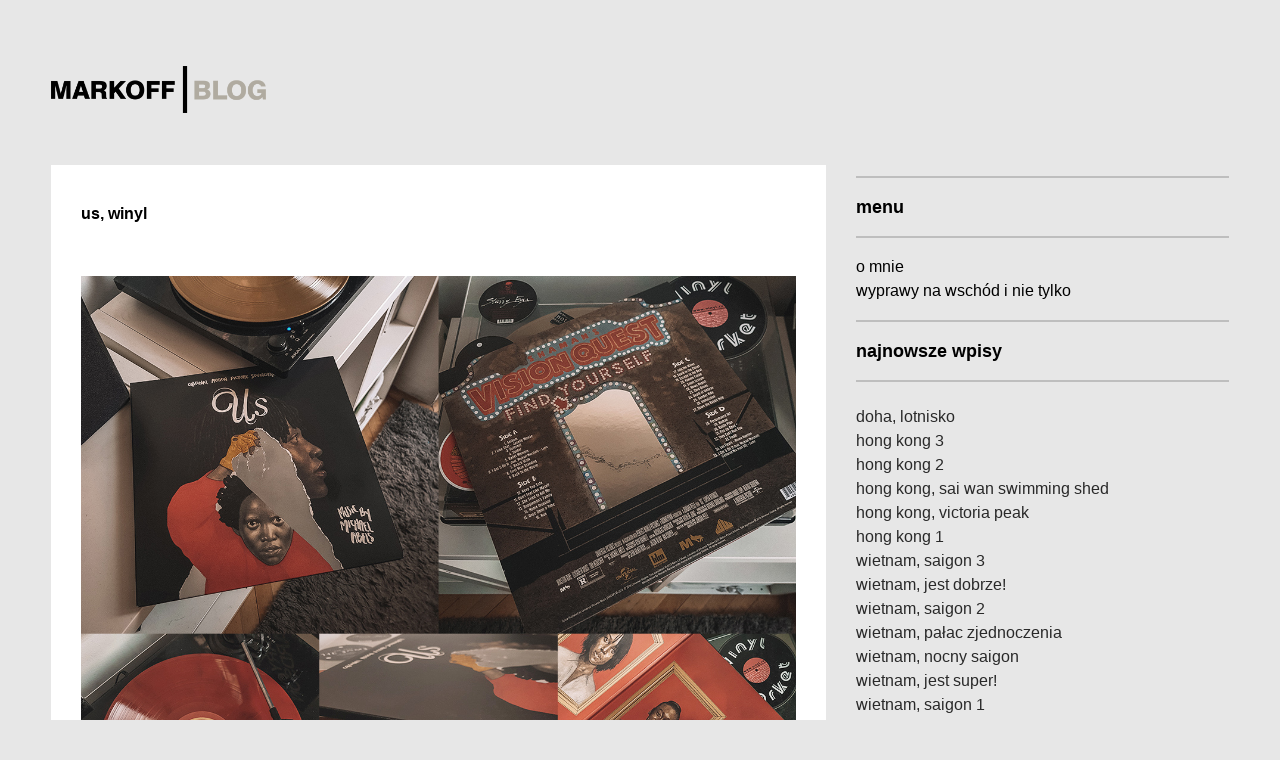

--- FILE ---
content_type: text/html; charset=UTF-8
request_url: http://markoff.pl/blog/2020/08/10/us-winyl/
body_size: 11043
content:
<!DOCTYPE html 
     PUBLIC "-//W3C//DTD XHTML 1.0 Strict//EN"
     "https://www.w3.org/TR/xhtml1/DTD/xhtml1-strict.dtd">
<html>
<head>

     <meta http-equiv="Content-Language" content="pl" />
        <meta http-equiv="Content-Type" content="text/html; charset=UTF-8" />
        <meta name="Site" content="Dawid Markoff blog" />
        <meta name="Copyright" content="Copyright Dawid Markoff" />
        <meta name="Author" content="Dawid Markoff" />
        <meta name="robots" content="index, follow" />
        <meta name="keywords" content="dawid markoff, markoff, blog, photoblog, fotoblog, photography, fotografia, fotografia cyfrowa, fotografia analogowa, canon, digital, lomo, holga" />
        <meta property="og:image:type" content="image/png" /> 
        <meta property="og:image:width" content="250" /> 
        <meta property="og:image:height" content="250" />
        
	<link rel="stylesheet" href="https://markoff.pl/blog/css/reset.css">
    <link href="https://markoff.pl/blog/css/markoff2.css" rel="stylesheet" type="text/css">
    <script type="text/javascript" src="https://code.jquery.com/jquery-1.10.2.min.js"></script>
    <meta property="fb:admins" content="1296687716" />
    <link rel="alternate" type="application/rss+xml" title="RSS 2.0" href="http://markoff.pl/blog/feed/" />
    <link rel="alternate" type="text/xml" title="RSS .92" href="http://markoff.pl/blog/feed/rss/" />
    <link rel="alternate" type="application/atom+xml" title="Atom 0.3" href="http://markoff.pl/blog/feed/atom/" />
    <link rel="pingback" href="http://markoff.pl/blog/xmlrpc.php" />
    
    <meta name="viewport" content="width=720, maximum-scale=1.0">
                                   
    <link rel="icon" 
                  type="image/png" 
                  href="https://markoff.pl/myicon.png" />
    
    <link rel="mask-icon" href="https://markoff.pl/myicon.png" color="#DF6363">
            
	<title>Dawid Markoff • blog</title>

			<style type="text/css" media="screen">
			@import url( http://markoff.pl/blog/wp-content/themes/emFTW4rwd/style.css );
			</style>
      
			<meta name='robots' content='index, follow, max-image-preview:large, max-snippet:-1, max-video-preview:-1' />
	<style>img:is([sizes="auto" i], [sizes^="auto," i]) { contain-intrinsic-size: 3000px 1500px }</style>
	
	<!-- This site is optimized with the Yoast SEO plugin v24.1 - https://yoast.com/wordpress/plugins/seo/ -->
	<link rel="canonical" href="http://markoff.pl/blog/2020/08/10/us-winyl/" />
	<meta property="og:locale" content="pl_PL" />
	<meta property="og:type" content="article" />
	<meta property="og:title" content="us, winyl - Dawid Markoff • blog" />
	<meta property="og:description" content="Ja jestem ogromnym fanem rzeczy, które robi Jordan Peele. Najpierw Get Out, potem nowy sezon Twilight Zone, a teraz Us! Klimat filmu w dużej mierze robi również niesamowita muzyka, która zwłaszcza w trzecim akcie, tym najbardziej krwawym i popieprzonym, podkręca go do maksimum. I jak przystało na taki film, doczekała się świetnego wydania na winylu! [&hellip;]" />
	<meta property="og:url" content="http://markoff.pl/blog/2020/08/10/us-winyl/" />
	<meta property="og:site_name" content="Dawid Markoff • blog" />
	<meta property="article:published_time" content="2020-08-10T13:42:40+00:00" />
	<meta property="article:modified_time" content="2020-08-10T13:43:17+00:00" />
	<meta property="og:image" content="http://markoff.pl/blog/zdjecia/markoff.pl-blog-uswinyl.jpg" />
	<meta name="author" content="dawid" />
	<meta name="twitter:card" content="summary_large_image" />
	<meta name="twitter:label1" content="Napisane przez" />
	<meta name="twitter:data1" content="dawid" />
	<script type="application/ld+json" class="yoast-schema-graph">{"@context":"https://schema.org","@graph":[{"@type":"WebPage","@id":"http://markoff.pl/blog/2020/08/10/us-winyl/","url":"http://markoff.pl/blog/2020/08/10/us-winyl/","name":"us, winyl - Dawid Markoff • blog","isPartOf":{"@id":"http://markoff.pl/blog/#website"},"primaryImageOfPage":{"@id":"http://markoff.pl/blog/2020/08/10/us-winyl/#primaryimage"},"image":{"@id":"http://markoff.pl/blog/2020/08/10/us-winyl/#primaryimage"},"thumbnailUrl":"http://markoff.pl/blog/zdjecia/markoff.pl-blog-uswinyl.jpg","datePublished":"2020-08-10T13:42:40+00:00","dateModified":"2020-08-10T13:43:17+00:00","author":{"@id":"http://markoff.pl/blog/#/schema/person/44143de55406072114d95b621333ef5e"},"breadcrumb":{"@id":"http://markoff.pl/blog/2020/08/10/us-winyl/#breadcrumb"},"inLanguage":"pl-PL","potentialAction":[{"@type":"ReadAction","target":["http://markoff.pl/blog/2020/08/10/us-winyl/"]}]},{"@type":"ImageObject","inLanguage":"pl-PL","@id":"http://markoff.pl/blog/2020/08/10/us-winyl/#primaryimage","url":"http://markoff.pl/blog/zdjecia/markoff.pl-blog-uswinyl.jpg","contentUrl":"http://markoff.pl/blog/zdjecia/markoff.pl-blog-uswinyl.jpg"},{"@type":"BreadcrumbList","@id":"http://markoff.pl/blog/2020/08/10/us-winyl/#breadcrumb","itemListElement":[{"@type":"ListItem","position":1,"name":"Strona główna","item":"http://markoff.pl/blog/"},{"@type":"ListItem","position":2,"name":"us, winyl"}]},{"@type":"WebSite","@id":"http://markoff.pl/blog/#website","url":"http://markoff.pl/blog/","name":"Dawid Markoff • blog","description":"","potentialAction":[{"@type":"SearchAction","target":{"@type":"EntryPoint","urlTemplate":"http://markoff.pl/blog/?s={search_term_string}"},"query-input":{"@type":"PropertyValueSpecification","valueRequired":true,"valueName":"search_term_string"}}],"inLanguage":"pl-PL"},{"@type":"Person","@id":"http://markoff.pl/blog/#/schema/person/44143de55406072114d95b621333ef5e","name":"dawid","image":{"@type":"ImageObject","inLanguage":"pl-PL","@id":"http://markoff.pl/blog/#/schema/person/image/","url":"https://secure.gravatar.com/avatar/1e563a5a9988e4935264066097fae94e?s=96&d=mm&r=g","contentUrl":"https://secure.gravatar.com/avatar/1e563a5a9988e4935264066097fae94e?s=96&d=mm&r=g","caption":"dawid"},"url":"http://markoff.pl/blog/author/dawid/"}]}</script>
	<!-- / Yoast SEO plugin. -->


<link rel="alternate" type="application/rss+xml" title="Dawid Markoff • blog &raquo; us, winyl Kanał z komentarzami" href="http://markoff.pl/blog/2020/08/10/us-winyl/feed/" />
<script type="text/javascript">
/* <![CDATA[ */
window._wpemojiSettings = {"baseUrl":"https:\/\/s.w.org\/images\/core\/emoji\/15.0.3\/72x72\/","ext":".png","svgUrl":"https:\/\/s.w.org\/images\/core\/emoji\/15.0.3\/svg\/","svgExt":".svg","source":{"concatemoji":"http:\/\/markoff.pl\/blog\/wp-includes\/js\/wp-emoji-release.min.js?ver=6.7.4"}};
/*! This file is auto-generated */
!function(i,n){var o,s,e;function c(e){try{var t={supportTests:e,timestamp:(new Date).valueOf()};sessionStorage.setItem(o,JSON.stringify(t))}catch(e){}}function p(e,t,n){e.clearRect(0,0,e.canvas.width,e.canvas.height),e.fillText(t,0,0);var t=new Uint32Array(e.getImageData(0,0,e.canvas.width,e.canvas.height).data),r=(e.clearRect(0,0,e.canvas.width,e.canvas.height),e.fillText(n,0,0),new Uint32Array(e.getImageData(0,0,e.canvas.width,e.canvas.height).data));return t.every(function(e,t){return e===r[t]})}function u(e,t,n){switch(t){case"flag":return n(e,"\ud83c\udff3\ufe0f\u200d\u26a7\ufe0f","\ud83c\udff3\ufe0f\u200b\u26a7\ufe0f")?!1:!n(e,"\ud83c\uddfa\ud83c\uddf3","\ud83c\uddfa\u200b\ud83c\uddf3")&&!n(e,"\ud83c\udff4\udb40\udc67\udb40\udc62\udb40\udc65\udb40\udc6e\udb40\udc67\udb40\udc7f","\ud83c\udff4\u200b\udb40\udc67\u200b\udb40\udc62\u200b\udb40\udc65\u200b\udb40\udc6e\u200b\udb40\udc67\u200b\udb40\udc7f");case"emoji":return!n(e,"\ud83d\udc26\u200d\u2b1b","\ud83d\udc26\u200b\u2b1b")}return!1}function f(e,t,n){var r="undefined"!=typeof WorkerGlobalScope&&self instanceof WorkerGlobalScope?new OffscreenCanvas(300,150):i.createElement("canvas"),a=r.getContext("2d",{willReadFrequently:!0}),o=(a.textBaseline="top",a.font="600 32px Arial",{});return e.forEach(function(e){o[e]=t(a,e,n)}),o}function t(e){var t=i.createElement("script");t.src=e,t.defer=!0,i.head.appendChild(t)}"undefined"!=typeof Promise&&(o="wpEmojiSettingsSupports",s=["flag","emoji"],n.supports={everything:!0,everythingExceptFlag:!0},e=new Promise(function(e){i.addEventListener("DOMContentLoaded",e,{once:!0})}),new Promise(function(t){var n=function(){try{var e=JSON.parse(sessionStorage.getItem(o));if("object"==typeof e&&"number"==typeof e.timestamp&&(new Date).valueOf()<e.timestamp+604800&&"object"==typeof e.supportTests)return e.supportTests}catch(e){}return null}();if(!n){if("undefined"!=typeof Worker&&"undefined"!=typeof OffscreenCanvas&&"undefined"!=typeof URL&&URL.createObjectURL&&"undefined"!=typeof Blob)try{var e="postMessage("+f.toString()+"("+[JSON.stringify(s),u.toString(),p.toString()].join(",")+"));",r=new Blob([e],{type:"text/javascript"}),a=new Worker(URL.createObjectURL(r),{name:"wpTestEmojiSupports"});return void(a.onmessage=function(e){c(n=e.data),a.terminate(),t(n)})}catch(e){}c(n=f(s,u,p))}t(n)}).then(function(e){for(var t in e)n.supports[t]=e[t],n.supports.everything=n.supports.everything&&n.supports[t],"flag"!==t&&(n.supports.everythingExceptFlag=n.supports.everythingExceptFlag&&n.supports[t]);n.supports.everythingExceptFlag=n.supports.everythingExceptFlag&&!n.supports.flag,n.DOMReady=!1,n.readyCallback=function(){n.DOMReady=!0}}).then(function(){return e}).then(function(){var e;n.supports.everything||(n.readyCallback(),(e=n.source||{}).concatemoji?t(e.concatemoji):e.wpemoji&&e.twemoji&&(t(e.twemoji),t(e.wpemoji)))}))}((window,document),window._wpemojiSettings);
/* ]]> */
</script>
<style id='wp-emoji-styles-inline-css' type='text/css'>

	img.wp-smiley, img.emoji {
		display: inline !important;
		border: none !important;
		box-shadow: none !important;
		height: 1em !important;
		width: 1em !important;
		margin: 0 0.07em !important;
		vertical-align: -0.1em !important;
		background: none !important;
		padding: 0 !important;
	}
</style>
<link rel='stylesheet' id='wp-block-library-css' href='http://markoff.pl/blog/wp-includes/css/dist/block-library/style.min.css?ver=6.7.4' type='text/css' media='all' />
<style id='classic-theme-styles-inline-css' type='text/css'>
/*! This file is auto-generated */
.wp-block-button__link{color:#fff;background-color:#32373c;border-radius:9999px;box-shadow:none;text-decoration:none;padding:calc(.667em + 2px) calc(1.333em + 2px);font-size:1.125em}.wp-block-file__button{background:#32373c;color:#fff;text-decoration:none}
</style>
<style id='global-styles-inline-css' type='text/css'>
:root{--wp--preset--aspect-ratio--square: 1;--wp--preset--aspect-ratio--4-3: 4/3;--wp--preset--aspect-ratio--3-4: 3/4;--wp--preset--aspect-ratio--3-2: 3/2;--wp--preset--aspect-ratio--2-3: 2/3;--wp--preset--aspect-ratio--16-9: 16/9;--wp--preset--aspect-ratio--9-16: 9/16;--wp--preset--color--black: #000000;--wp--preset--color--cyan-bluish-gray: #abb8c3;--wp--preset--color--white: #ffffff;--wp--preset--color--pale-pink: #f78da7;--wp--preset--color--vivid-red: #cf2e2e;--wp--preset--color--luminous-vivid-orange: #ff6900;--wp--preset--color--luminous-vivid-amber: #fcb900;--wp--preset--color--light-green-cyan: #7bdcb5;--wp--preset--color--vivid-green-cyan: #00d084;--wp--preset--color--pale-cyan-blue: #8ed1fc;--wp--preset--color--vivid-cyan-blue: #0693e3;--wp--preset--color--vivid-purple: #9b51e0;--wp--preset--gradient--vivid-cyan-blue-to-vivid-purple: linear-gradient(135deg,rgba(6,147,227,1) 0%,rgb(155,81,224) 100%);--wp--preset--gradient--light-green-cyan-to-vivid-green-cyan: linear-gradient(135deg,rgb(122,220,180) 0%,rgb(0,208,130) 100%);--wp--preset--gradient--luminous-vivid-amber-to-luminous-vivid-orange: linear-gradient(135deg,rgba(252,185,0,1) 0%,rgba(255,105,0,1) 100%);--wp--preset--gradient--luminous-vivid-orange-to-vivid-red: linear-gradient(135deg,rgba(255,105,0,1) 0%,rgb(207,46,46) 100%);--wp--preset--gradient--very-light-gray-to-cyan-bluish-gray: linear-gradient(135deg,rgb(238,238,238) 0%,rgb(169,184,195) 100%);--wp--preset--gradient--cool-to-warm-spectrum: linear-gradient(135deg,rgb(74,234,220) 0%,rgb(151,120,209) 20%,rgb(207,42,186) 40%,rgb(238,44,130) 60%,rgb(251,105,98) 80%,rgb(254,248,76) 100%);--wp--preset--gradient--blush-light-purple: linear-gradient(135deg,rgb(255,206,236) 0%,rgb(152,150,240) 100%);--wp--preset--gradient--blush-bordeaux: linear-gradient(135deg,rgb(254,205,165) 0%,rgb(254,45,45) 50%,rgb(107,0,62) 100%);--wp--preset--gradient--luminous-dusk: linear-gradient(135deg,rgb(255,203,112) 0%,rgb(199,81,192) 50%,rgb(65,88,208) 100%);--wp--preset--gradient--pale-ocean: linear-gradient(135deg,rgb(255,245,203) 0%,rgb(182,227,212) 50%,rgb(51,167,181) 100%);--wp--preset--gradient--electric-grass: linear-gradient(135deg,rgb(202,248,128) 0%,rgb(113,206,126) 100%);--wp--preset--gradient--midnight: linear-gradient(135deg,rgb(2,3,129) 0%,rgb(40,116,252) 100%);--wp--preset--font-size--small: 13px;--wp--preset--font-size--medium: 20px;--wp--preset--font-size--large: 36px;--wp--preset--font-size--x-large: 42px;--wp--preset--spacing--20: 0.44rem;--wp--preset--spacing--30: 0.67rem;--wp--preset--spacing--40: 1rem;--wp--preset--spacing--50: 1.5rem;--wp--preset--spacing--60: 2.25rem;--wp--preset--spacing--70: 3.38rem;--wp--preset--spacing--80: 5.06rem;--wp--preset--shadow--natural: 6px 6px 9px rgba(0, 0, 0, 0.2);--wp--preset--shadow--deep: 12px 12px 50px rgba(0, 0, 0, 0.4);--wp--preset--shadow--sharp: 6px 6px 0px rgba(0, 0, 0, 0.2);--wp--preset--shadow--outlined: 6px 6px 0px -3px rgba(255, 255, 255, 1), 6px 6px rgba(0, 0, 0, 1);--wp--preset--shadow--crisp: 6px 6px 0px rgba(0, 0, 0, 1);}:where(.is-layout-flex){gap: 0.5em;}:where(.is-layout-grid){gap: 0.5em;}body .is-layout-flex{display: flex;}.is-layout-flex{flex-wrap: wrap;align-items: center;}.is-layout-flex > :is(*, div){margin: 0;}body .is-layout-grid{display: grid;}.is-layout-grid > :is(*, div){margin: 0;}:where(.wp-block-columns.is-layout-flex){gap: 2em;}:where(.wp-block-columns.is-layout-grid){gap: 2em;}:where(.wp-block-post-template.is-layout-flex){gap: 1.25em;}:where(.wp-block-post-template.is-layout-grid){gap: 1.25em;}.has-black-color{color: var(--wp--preset--color--black) !important;}.has-cyan-bluish-gray-color{color: var(--wp--preset--color--cyan-bluish-gray) !important;}.has-white-color{color: var(--wp--preset--color--white) !important;}.has-pale-pink-color{color: var(--wp--preset--color--pale-pink) !important;}.has-vivid-red-color{color: var(--wp--preset--color--vivid-red) !important;}.has-luminous-vivid-orange-color{color: var(--wp--preset--color--luminous-vivid-orange) !important;}.has-luminous-vivid-amber-color{color: var(--wp--preset--color--luminous-vivid-amber) !important;}.has-light-green-cyan-color{color: var(--wp--preset--color--light-green-cyan) !important;}.has-vivid-green-cyan-color{color: var(--wp--preset--color--vivid-green-cyan) !important;}.has-pale-cyan-blue-color{color: var(--wp--preset--color--pale-cyan-blue) !important;}.has-vivid-cyan-blue-color{color: var(--wp--preset--color--vivid-cyan-blue) !important;}.has-vivid-purple-color{color: var(--wp--preset--color--vivid-purple) !important;}.has-black-background-color{background-color: var(--wp--preset--color--black) !important;}.has-cyan-bluish-gray-background-color{background-color: var(--wp--preset--color--cyan-bluish-gray) !important;}.has-white-background-color{background-color: var(--wp--preset--color--white) !important;}.has-pale-pink-background-color{background-color: var(--wp--preset--color--pale-pink) !important;}.has-vivid-red-background-color{background-color: var(--wp--preset--color--vivid-red) !important;}.has-luminous-vivid-orange-background-color{background-color: var(--wp--preset--color--luminous-vivid-orange) !important;}.has-luminous-vivid-amber-background-color{background-color: var(--wp--preset--color--luminous-vivid-amber) !important;}.has-light-green-cyan-background-color{background-color: var(--wp--preset--color--light-green-cyan) !important;}.has-vivid-green-cyan-background-color{background-color: var(--wp--preset--color--vivid-green-cyan) !important;}.has-pale-cyan-blue-background-color{background-color: var(--wp--preset--color--pale-cyan-blue) !important;}.has-vivid-cyan-blue-background-color{background-color: var(--wp--preset--color--vivid-cyan-blue) !important;}.has-vivid-purple-background-color{background-color: var(--wp--preset--color--vivid-purple) !important;}.has-black-border-color{border-color: var(--wp--preset--color--black) !important;}.has-cyan-bluish-gray-border-color{border-color: var(--wp--preset--color--cyan-bluish-gray) !important;}.has-white-border-color{border-color: var(--wp--preset--color--white) !important;}.has-pale-pink-border-color{border-color: var(--wp--preset--color--pale-pink) !important;}.has-vivid-red-border-color{border-color: var(--wp--preset--color--vivid-red) !important;}.has-luminous-vivid-orange-border-color{border-color: var(--wp--preset--color--luminous-vivid-orange) !important;}.has-luminous-vivid-amber-border-color{border-color: var(--wp--preset--color--luminous-vivid-amber) !important;}.has-light-green-cyan-border-color{border-color: var(--wp--preset--color--light-green-cyan) !important;}.has-vivid-green-cyan-border-color{border-color: var(--wp--preset--color--vivid-green-cyan) !important;}.has-pale-cyan-blue-border-color{border-color: var(--wp--preset--color--pale-cyan-blue) !important;}.has-vivid-cyan-blue-border-color{border-color: var(--wp--preset--color--vivid-cyan-blue) !important;}.has-vivid-purple-border-color{border-color: var(--wp--preset--color--vivid-purple) !important;}.has-vivid-cyan-blue-to-vivid-purple-gradient-background{background: var(--wp--preset--gradient--vivid-cyan-blue-to-vivid-purple) !important;}.has-light-green-cyan-to-vivid-green-cyan-gradient-background{background: var(--wp--preset--gradient--light-green-cyan-to-vivid-green-cyan) !important;}.has-luminous-vivid-amber-to-luminous-vivid-orange-gradient-background{background: var(--wp--preset--gradient--luminous-vivid-amber-to-luminous-vivid-orange) !important;}.has-luminous-vivid-orange-to-vivid-red-gradient-background{background: var(--wp--preset--gradient--luminous-vivid-orange-to-vivid-red) !important;}.has-very-light-gray-to-cyan-bluish-gray-gradient-background{background: var(--wp--preset--gradient--very-light-gray-to-cyan-bluish-gray) !important;}.has-cool-to-warm-spectrum-gradient-background{background: var(--wp--preset--gradient--cool-to-warm-spectrum) !important;}.has-blush-light-purple-gradient-background{background: var(--wp--preset--gradient--blush-light-purple) !important;}.has-blush-bordeaux-gradient-background{background: var(--wp--preset--gradient--blush-bordeaux) !important;}.has-luminous-dusk-gradient-background{background: var(--wp--preset--gradient--luminous-dusk) !important;}.has-pale-ocean-gradient-background{background: var(--wp--preset--gradient--pale-ocean) !important;}.has-electric-grass-gradient-background{background: var(--wp--preset--gradient--electric-grass) !important;}.has-midnight-gradient-background{background: var(--wp--preset--gradient--midnight) !important;}.has-small-font-size{font-size: var(--wp--preset--font-size--small) !important;}.has-medium-font-size{font-size: var(--wp--preset--font-size--medium) !important;}.has-large-font-size{font-size: var(--wp--preset--font-size--large) !important;}.has-x-large-font-size{font-size: var(--wp--preset--font-size--x-large) !important;}
:where(.wp-block-post-template.is-layout-flex){gap: 1.25em;}:where(.wp-block-post-template.is-layout-grid){gap: 1.25em;}
:where(.wp-block-columns.is-layout-flex){gap: 2em;}:where(.wp-block-columns.is-layout-grid){gap: 2em;}
:root :where(.wp-block-pullquote){font-size: 1.5em;line-height: 1.6;}
</style>
<link rel='stylesheet' id='simple-youtube-responsive-css' href='http://markoff.pl/blog/wp-content/plugins/simple-youtube-responsive/css/yt-responsive.css?ver=3.2.5' type='text/css' media='all' />
<link rel="https://api.w.org/" href="http://markoff.pl/blog/wp-json/" /><link rel="alternate" title="JSON" type="application/json" href="http://markoff.pl/blog/wp-json/wp/v2/posts/11994" /><link rel="EditURI" type="application/rsd+xml" title="RSD" href="http://markoff.pl/blog/xmlrpc.php?rsd" />
<meta name="generator" content="WordPress 6.7.4" />
<link rel='shortlink' href='http://markoff.pl/blog/?p=11994' />
<link rel="alternate" title="oEmbed (JSON)" type="application/json+oembed" href="http://markoff.pl/blog/wp-json/oembed/1.0/embed?url=http%3A%2F%2Fmarkoff.pl%2Fblog%2F2020%2F08%2F10%2Fus-winyl%2F" />
<link rel="alternate" title="oEmbed (XML)" type="text/xml+oembed" href="http://markoff.pl/blog/wp-json/oembed/1.0/embed?url=http%3A%2F%2Fmarkoff.pl%2Fblog%2F2020%2F08%2F10%2Fus-winyl%2F&#038;format=xml" />

      
</head>
<body>
            
<section id="inne"  class="inne vertical-padding">
<div class="wrapper clearfix">
    
    <div class="row vertical-padding">
    <div class="grid_12">
    <p class="innetxt2">
    <br /><br /><a href="https://markoff.pl/blog/"><img src="https://markoff.pl/blog/img/markoffblog-logo.png" width="215" height="47" alt=""/></a></p>
    <br />
    </div>



<div id="main">

<div id="content2">

 <div class="grid_8">
    

<div class="wpis">

<p class="innetxt2"><strong><a class="title" href="http://markoff.pl/blog/2020/08/10/us-winyl/">us, winyl</a></strong></p><br />

<p><p><img decoding="async" src="http://markoff.pl/blog/zdjecia/markoff.pl-blog-uswinyl.jpg" alt="Us Original Motion Picture Soundtrack by Dawid Markoff" /></p>
<p><strong>Ja jestem ogromnym fanem rzeczy, które robi Jordan Peele</strong>. Najpierw <strong>Get Out</strong>, potem nowy sezon <strong>Twilight Zone</strong>, a teraz <strong>Us</strong>! Klimat filmu w dużej mierze robi również niesamowita muzyka, która zwłaszcza w trzecim akcie, tym najbardziej krwawym i popieprzonym, podkręca go do maksimum. I jak przystało na taki film, doczekała się <strong>świetnego wydania na winylu</strong>! (wydanie na Spotify jest bardziej obszerne muzycznie ze względu na ograniczenia płyt winylowych &#8211; może na nie wejść mniej utworów).</p>
<p><iframe src="https://open.spotify.com/embed/album/1gkLMuAnI8U5z2yhyhhRQk" width="100%" height="260" frameborder="0" allowtransparency="true" allow="encrypted-media"></iframe></p>
</p>

<br />
<strong>kategoria:</strong> <a href="http://markoff.pl/blog/category/mobilnie/" rel="category tag">mobilnie</a>, <a href="http://markoff.pl/blog/category/przedmioty/" rel="category tag">przedmioty</a> <strong>tagi:</strong> <a href="http://markoff.pl/blog/tag/galaxys8/" rel="tag">galaxys8</a>, <a href="http://markoff.pl/blog/tag/us/" rel="tag">us</a>, <a href="http://markoff.pl/blog/tag/winyle/" rel="tag">winyle</a><br />

</div>

<br /><br /><br />



<div class="dolne">
<p class="innetxt4"><strong></strong> &nbsp; <strong></strong></p><br /><br /><br /><br />
</div>

</div>
</div>


<div class="grid_4">
<br /><hr><br />
    <p class="innetxt2">menu</p><br />
    <hr><br />
	<p class="innetxt">
    <a href="https://markoff.pl/blog/informacje/">o mnie</a><br />
    <a href="https://markoff.pl/blog/wyprawy/">wyprawy na wschód i nie tylko</a>
    </p><br />
    <hr><br />
    <p class="innetxt2">najnowsze wpisy</p><br />
    <hr><br />
	<p class="innetxt">
    <ul>	<li><a href='http://markoff.pl/blog/2026/01/20/doha-lotnisko/'>doha, lotnisko</a></li>
	<li><a href='http://markoff.pl/blog/2026/01/19/hong-kong-3/'>hong kong 3</a></li>
	<li><a href='http://markoff.pl/blog/2026/01/18/hong-kong-2/'>hong kong 2</a></li>
	<li><a href='http://markoff.pl/blog/2026/01/16/hong-kong-sai-wan-swimming-shed/'>hong kong, sai wan swimming shed</a></li>
	<li><a href='http://markoff.pl/blog/2026/01/16/hong-kong-victoria-peak/'>hong kong, victoria peak</a></li>
	<li><a href='http://markoff.pl/blog/2026/01/15/hong-kong-1/'>hong kong 1</a></li>
	<li><a href='http://markoff.pl/blog/2026/01/12/wietnam-saigon-3/'>wietnam, saigon 3</a></li>
	<li><a href='http://markoff.pl/blog/2026/01/12/wietnam-jest-dobrze/'>wietnam, jest dobrze!</a></li>
	<li><a href='http://markoff.pl/blog/2026/01/11/wietnam-saigon-2/'>wietnam, saigon 2</a></li>
	<li><a href='http://markoff.pl/blog/2026/01/10/wietnam-palac-zjednoczenia/'>wietnam, pałac zjednoczenia</a></li>
	<li><a href='http://markoff.pl/blog/2026/01/08/wietnam-nocny-saigon/'>wietnam, nocny saigon</a></li>
	<li><a href='http://markoff.pl/blog/2026/01/08/wietnam-jest-super/'>wietnam, jest super!</a></li>
	<li><a href='http://markoff.pl/blog/2026/01/08/wietnam-saigon-1/'>wietnam, saigon 1</a></li>
	<li><a href='http://markoff.pl/blog/2026/01/07/wietnam-hoi-an/'>wietnam, hoi an</a></li>
	<li><a href='http://markoff.pl/blog/2026/01/06/wietnam-cmentarz-w-an-bang/'>wietnam, cmentarz w an bang</a></li>
	<li><a href='http://markoff.pl/blog/2026/01/05/wietnam-da-nang/'>wietnam, da nang</a></li>
	<li><a href='http://markoff.pl/blog/2026/01/01/wietnam-tam-coc/'>wietnam, tam coc</a></li>
	<li><a href='http://markoff.pl/blog/2025/12/27/wietnam-w-drodze-do-tam-coc/'>wietnam, w drodze do tam coc</a></li>
	<li><a href='http://markoff.pl/blog/2025/12/27/wietnam-sa-pa-2/'>wietnam, sa pa 2</a></li>
	<li><a href='http://markoff.pl/blog/2025/12/25/wietnam-fansipan/'>wietnam, fansipan</a></li>
	<li><a href='http://markoff.pl/blog/2025/12/24/wietnam-sa-pa-1/'>wietnam, sa pa 1</a></li>
	<li><a href='http://markoff.pl/blog/2025/12/23/wietnam-muzeum-wojny-w-hanoi/'>wietnam, muzeum wojny w hanoi</a></li>
	<li><a href='http://markoff.pl/blog/2025/12/22/wietnam-hanoi-3/'>wietnam, hanoi 3</a></li>
	<li><a href='http://markoff.pl/blog/2025/12/22/hanoi-justynka/'>hanoi, justynka</a></li>
	<li><a href='http://markoff.pl/blog/2025/12/21/wietnam-hanoi-2/'>wietnam, hanoi 2</a></li>
	<li><a href='http://markoff.pl/blog/2025/12/21/wietnam-hanoi-1/'>wietnam, hanoi 1</a></li>
	<li><a href='http://markoff.pl/blog/2025/12/20/czas-wracac-czas-na-wietnam/'>czas wracać&#8230; czas na wietnam</a></li>
	<li><a href='http://markoff.pl/blog/2025/12/01/gdynia-orlowo/'>gdynia orłowo</a></li>
	<li><a href='http://markoff.pl/blog/2025/10/31/displate-black-friday/'>displate black friday</a></li>
	<li><a href='http://markoff.pl/blog/2025/10/26/koniec-swiata/'>koniec świata</a></li>
</ul>
    </p><br />
    <hr><br />
    <p class="innetxt2">kategorie</p><br />
    <hr><br />
	<p class="innetxt">
    <ul>	<a href="http://markoff.pl/blog/category/abstrakcje/">abstrakcje</a><br />
	<a href="http://markoff.pl/blog/category/analogowo/">analogowo</a><br />
	<a href="http://markoff.pl/blog/category/backstage/">backstage</a><br />
	<a href="http://markoff.pl/blog/category/bez-kategorii/">Bez kategorii</a><br />
	<a href="http://markoff.pl/blog/category/chlopaki/">chłopaki</a><br />
	<a href="http://markoff.pl/blog/category/cinemagraph/">cinemagraph</a><br />
	<a href="http://markoff.pl/blog/category/cyfrowo/">cyfrowo</a><br />
	<a href="http://markoff.pl/blog/category/dziewczyny/">dziewczyny</a><br />
	<a href="http://markoff.pl/blog/category/kulinarne/">kulinarne</a><br />
	<a href="http://markoff.pl/blog/category/miejsca/">miejsca</a><br />
	<a href="http://markoff.pl/blog/category/mobilnie/">mobilnie</a><br />
	<a href="http://markoff.pl/blog/category/osobowosci/">osobowości</a><br />
	<a href="http://markoff.pl/blog/category/panoramy/">panoramy</a><br />
	<a href="http://markoff.pl/blog/category/pierdupierdu/">pierdupierdu</a><br />
	<a href="http://markoff.pl/blog/category/polaroid/">polaroid</a><br />
	<a href="http://markoff.pl/blog/category/poradnik/">poradnik</a><br />
	<a href="http://markoff.pl/blog/category/portfolio/">portfolio</a><br />
	<a href="http://markoff.pl/blog/category/przedmioty/">przedmioty</a><br />
	<a href="http://markoff.pl/blog/category/publikacje/">publikacje</a><br />
	<a href="http://markoff.pl/blog/category/rozne/">różne</a><br />
	<a href="http://markoff.pl/blog/category/wydarzenia/">wydarzenia</a><br />
	<a href="http://markoff.pl/blog/category/wyprawy/">wyprawy</a><br />
</ul>
    </p><br />
    <hr><br />
    <p class="innetxt2">archiwum bloga</p><br />
    <hr><br />
	<p class="innetxt">
    <div class="archiwum_drop">
    <select name="archive-menu" onChange="document.location.href=this.options[this.selectedIndex].value;">
    <option value="">Wybierz miesiąc:</option>
    	<option value='http://markoff.pl/blog/2026/01/'> styczeń 2026 </option>
	<option value='http://markoff.pl/blog/2025/12/'> grudzień 2025 </option>
	<option value='http://markoff.pl/blog/2025/10/'> październik 2025 </option>
	<option value='http://markoff.pl/blog/2025/09/'> wrzesień 2025 </option>
	<option value='http://markoff.pl/blog/2025/08/'> sierpień 2025 </option>
	<option value='http://markoff.pl/blog/2025/07/'> lipiec 2025 </option>
	<option value='http://markoff.pl/blog/2025/06/'> czerwiec 2025 </option>
	<option value='http://markoff.pl/blog/2025/05/'> maj 2025 </option>
	<option value='http://markoff.pl/blog/2025/04/'> kwiecień 2025 </option>
	<option value='http://markoff.pl/blog/2025/03/'> marzec 2025 </option>
	<option value='http://markoff.pl/blog/2025/02/'> luty 2025 </option>
	<option value='http://markoff.pl/blog/2024/12/'> grudzień 2024 </option>
	<option value='http://markoff.pl/blog/2024/11/'> listopad 2024 </option>
	<option value='http://markoff.pl/blog/2024/10/'> październik 2024 </option>
	<option value='http://markoff.pl/blog/2024/09/'> wrzesień 2024 </option>
	<option value='http://markoff.pl/blog/2024/08/'> sierpień 2024 </option>
	<option value='http://markoff.pl/blog/2024/07/'> lipiec 2024 </option>
	<option value='http://markoff.pl/blog/2024/06/'> czerwiec 2024 </option>
	<option value='http://markoff.pl/blog/2024/05/'> maj 2024 </option>
	<option value='http://markoff.pl/blog/2024/04/'> kwiecień 2024 </option>
	<option value='http://markoff.pl/blog/2024/03/'> marzec 2024 </option>
	<option value='http://markoff.pl/blog/2024/02/'> luty 2024 </option>
	<option value='http://markoff.pl/blog/2024/01/'> styczeń 2024 </option>
	<option value='http://markoff.pl/blog/2023/11/'> listopad 2023 </option>
	<option value='http://markoff.pl/blog/2023/10/'> październik 2023 </option>
	<option value='http://markoff.pl/blog/2023/09/'> wrzesień 2023 </option>
	<option value='http://markoff.pl/blog/2023/08/'> sierpień 2023 </option>
	<option value='http://markoff.pl/blog/2023/07/'> lipiec 2023 </option>
	<option value='http://markoff.pl/blog/2023/06/'> czerwiec 2023 </option>
	<option value='http://markoff.pl/blog/2023/05/'> maj 2023 </option>
	<option value='http://markoff.pl/blog/2023/03/'> marzec 2023 </option>
	<option value='http://markoff.pl/blog/2023/01/'> styczeń 2023 </option>
	<option value='http://markoff.pl/blog/2022/12/'> grudzień 2022 </option>
	<option value='http://markoff.pl/blog/2022/11/'> listopad 2022 </option>
	<option value='http://markoff.pl/blog/2022/10/'> październik 2022 </option>
	<option value='http://markoff.pl/blog/2022/09/'> wrzesień 2022 </option>
	<option value='http://markoff.pl/blog/2022/08/'> sierpień 2022 </option>
	<option value='http://markoff.pl/blog/2022/06/'> czerwiec 2022 </option>
	<option value='http://markoff.pl/blog/2022/05/'> maj 2022 </option>
	<option value='http://markoff.pl/blog/2022/04/'> kwiecień 2022 </option>
	<option value='http://markoff.pl/blog/2022/03/'> marzec 2022 </option>
	<option value='http://markoff.pl/blog/2022/02/'> luty 2022 </option>
	<option value='http://markoff.pl/blog/2022/01/'> styczeń 2022 </option>
	<option value='http://markoff.pl/blog/2021/12/'> grudzień 2021 </option>
	<option value='http://markoff.pl/blog/2021/11/'> listopad 2021 </option>
	<option value='http://markoff.pl/blog/2021/10/'> październik 2021 </option>
	<option value='http://markoff.pl/blog/2021/09/'> wrzesień 2021 </option>
	<option value='http://markoff.pl/blog/2021/08/'> sierpień 2021 </option>
	<option value='http://markoff.pl/blog/2021/07/'> lipiec 2021 </option>
	<option value='http://markoff.pl/blog/2021/06/'> czerwiec 2021 </option>
	<option value='http://markoff.pl/blog/2021/05/'> maj 2021 </option>
	<option value='http://markoff.pl/blog/2021/04/'> kwiecień 2021 </option>
	<option value='http://markoff.pl/blog/2021/03/'> marzec 2021 </option>
	<option value='http://markoff.pl/blog/2021/02/'> luty 2021 </option>
	<option value='http://markoff.pl/blog/2021/01/'> styczeń 2021 </option>
	<option value='http://markoff.pl/blog/2020/12/'> grudzień 2020 </option>
	<option value='http://markoff.pl/blog/2020/11/'> listopad 2020 </option>
	<option value='http://markoff.pl/blog/2020/10/'> październik 2020 </option>
	<option value='http://markoff.pl/blog/2020/09/'> wrzesień 2020 </option>
	<option value='http://markoff.pl/blog/2020/08/'> sierpień 2020 </option>
	<option value='http://markoff.pl/blog/2020/07/'> lipiec 2020 </option>
	<option value='http://markoff.pl/blog/2020/06/'> czerwiec 2020 </option>
	<option value='http://markoff.pl/blog/2020/05/'> maj 2020 </option>
	<option value='http://markoff.pl/blog/2020/04/'> kwiecień 2020 </option>
	<option value='http://markoff.pl/blog/2020/03/'> marzec 2020 </option>
	<option value='http://markoff.pl/blog/2020/02/'> luty 2020 </option>
	<option value='http://markoff.pl/blog/2020/01/'> styczeń 2020 </option>
	<option value='http://markoff.pl/blog/2019/12/'> grudzień 2019 </option>
	<option value='http://markoff.pl/blog/2019/11/'> listopad 2019 </option>
	<option value='http://markoff.pl/blog/2019/10/'> październik 2019 </option>
	<option value='http://markoff.pl/blog/2019/09/'> wrzesień 2019 </option>
	<option value='http://markoff.pl/blog/2019/08/'> sierpień 2019 </option>
	<option value='http://markoff.pl/blog/2019/07/'> lipiec 2019 </option>
	<option value='http://markoff.pl/blog/2019/06/'> czerwiec 2019 </option>
	<option value='http://markoff.pl/blog/2019/05/'> maj 2019 </option>
	<option value='http://markoff.pl/blog/2019/04/'> kwiecień 2019 </option>
	<option value='http://markoff.pl/blog/2019/03/'> marzec 2019 </option>
	<option value='http://markoff.pl/blog/2019/02/'> luty 2019 </option>
	<option value='http://markoff.pl/blog/2019/01/'> styczeń 2019 </option>
	<option value='http://markoff.pl/blog/2018/12/'> grudzień 2018 </option>
	<option value='http://markoff.pl/blog/2018/11/'> listopad 2018 </option>
	<option value='http://markoff.pl/blog/2018/10/'> październik 2018 </option>
	<option value='http://markoff.pl/blog/2018/09/'> wrzesień 2018 </option>
	<option value='http://markoff.pl/blog/2018/08/'> sierpień 2018 </option>
	<option value='http://markoff.pl/blog/2018/07/'> lipiec 2018 </option>
	<option value='http://markoff.pl/blog/2018/06/'> czerwiec 2018 </option>
	<option value='http://markoff.pl/blog/2018/05/'> maj 2018 </option>
	<option value='http://markoff.pl/blog/2018/04/'> kwiecień 2018 </option>
	<option value='http://markoff.pl/blog/2018/03/'> marzec 2018 </option>
	<option value='http://markoff.pl/blog/2018/02/'> luty 2018 </option>
	<option value='http://markoff.pl/blog/2018/01/'> styczeń 2018 </option>
	<option value='http://markoff.pl/blog/2017/12/'> grudzień 2017 </option>
	<option value='http://markoff.pl/blog/2017/11/'> listopad 2017 </option>
	<option value='http://markoff.pl/blog/2017/10/'> październik 2017 </option>
	<option value='http://markoff.pl/blog/2017/09/'> wrzesień 2017 </option>
	<option value='http://markoff.pl/blog/2017/08/'> sierpień 2017 </option>
	<option value='http://markoff.pl/blog/2017/07/'> lipiec 2017 </option>
	<option value='http://markoff.pl/blog/2017/06/'> czerwiec 2017 </option>
	<option value='http://markoff.pl/blog/2017/05/'> maj 2017 </option>
	<option value='http://markoff.pl/blog/2017/04/'> kwiecień 2017 </option>
	<option value='http://markoff.pl/blog/2017/03/'> marzec 2017 </option>
	<option value='http://markoff.pl/blog/2017/02/'> luty 2017 </option>
	<option value='http://markoff.pl/blog/2017/01/'> styczeń 2017 </option>
	<option value='http://markoff.pl/blog/2016/12/'> grudzień 2016 </option>
	<option value='http://markoff.pl/blog/2016/11/'> listopad 2016 </option>
	<option value='http://markoff.pl/blog/2016/10/'> październik 2016 </option>
	<option value='http://markoff.pl/blog/2016/09/'> wrzesień 2016 </option>
	<option value='http://markoff.pl/blog/2016/08/'> sierpień 2016 </option>
	<option value='http://markoff.pl/blog/2016/07/'> lipiec 2016 </option>
	<option value='http://markoff.pl/blog/2016/06/'> czerwiec 2016 </option>
	<option value='http://markoff.pl/blog/2016/05/'> maj 2016 </option>
	<option value='http://markoff.pl/blog/2016/04/'> kwiecień 2016 </option>
	<option value='http://markoff.pl/blog/2016/03/'> marzec 2016 </option>
	<option value='http://markoff.pl/blog/2016/02/'> luty 2016 </option>
	<option value='http://markoff.pl/blog/2016/01/'> styczeń 2016 </option>
	<option value='http://markoff.pl/blog/2015/12/'> grudzień 2015 </option>
	<option value='http://markoff.pl/blog/2015/11/'> listopad 2015 </option>
	<option value='http://markoff.pl/blog/2015/10/'> październik 2015 </option>
	<option value='http://markoff.pl/blog/2015/09/'> wrzesień 2015 </option>
	<option value='http://markoff.pl/blog/2015/08/'> sierpień 2015 </option>
	<option value='http://markoff.pl/blog/2015/07/'> lipiec 2015 </option>
	<option value='http://markoff.pl/blog/2015/06/'> czerwiec 2015 </option>
	<option value='http://markoff.pl/blog/2015/05/'> maj 2015 </option>
	<option value='http://markoff.pl/blog/2015/04/'> kwiecień 2015 </option>
	<option value='http://markoff.pl/blog/2015/03/'> marzec 2015 </option>
	<option value='http://markoff.pl/blog/2015/02/'> luty 2015 </option>
	<option value='http://markoff.pl/blog/2015/01/'> styczeń 2015 </option>
	<option value='http://markoff.pl/blog/2014/12/'> grudzień 2014 </option>
	<option value='http://markoff.pl/blog/2014/11/'> listopad 2014 </option>
	<option value='http://markoff.pl/blog/2014/10/'> październik 2014 </option>
	<option value='http://markoff.pl/blog/2014/09/'> wrzesień 2014 </option>
	<option value='http://markoff.pl/blog/2014/08/'> sierpień 2014 </option>
	<option value='http://markoff.pl/blog/2014/07/'> lipiec 2014 </option>
	<option value='http://markoff.pl/blog/2014/06/'> czerwiec 2014 </option>
	<option value='http://markoff.pl/blog/2014/05/'> maj 2014 </option>
	<option value='http://markoff.pl/blog/2014/04/'> kwiecień 2014 </option>
	<option value='http://markoff.pl/blog/2014/03/'> marzec 2014 </option>
	<option value='http://markoff.pl/blog/2014/02/'> luty 2014 </option>
	<option value='http://markoff.pl/blog/2014/01/'> styczeń 2014 </option>
	<option value='http://markoff.pl/blog/2013/12/'> grudzień 2013 </option>
	<option value='http://markoff.pl/blog/2013/11/'> listopad 2013 </option>
	<option value='http://markoff.pl/blog/2013/10/'> październik 2013 </option>
	<option value='http://markoff.pl/blog/2013/09/'> wrzesień 2013 </option>
	<option value='http://markoff.pl/blog/2013/08/'> sierpień 2013 </option>
	<option value='http://markoff.pl/blog/2013/07/'> lipiec 2013 </option>
	<option value='http://markoff.pl/blog/2013/06/'> czerwiec 2013 </option>
	<option value='http://markoff.pl/blog/2013/05/'> maj 2013 </option>
	<option value='http://markoff.pl/blog/2013/04/'> kwiecień 2013 </option>
	<option value='http://markoff.pl/blog/2013/03/'> marzec 2013 </option>
    </select>
    </div>
    </p><br /><br /><br />

    <div class="mojerzeczy">

    <p class="innetxt2"><font color="#ffffff">moje rzeczy</font></p><br />
	<p class="innetxt">
    <a href="https://markoff.pl/fotografia/" target="_blank">portfolio</a><br />
    <a href="https://instagram.com/emefef" target="_blank">instagram</a><br />
    <a href="https://www.youtube.com/@emefef" target="_blank">youtube</a><br />
    <a href="https://tiktok.com/@emefef" target="_blank">tiktok</a><br />
    <a href="https://9szmul.com" target="_blank">moja muzyka</a><br />
     <a href="https://open.spotify.com/show/51q5iA0CqdrWxFeX69BQsY?si=b1ceb31e73424468" target="_blank">pogadajmy podcast</a>

        <br /><br />
        <a href="https://www.youtube.com/emefef" target="_blank"><img src="https://markoff.pl/blog/img/markoff_youtube.jpg" border="0" alt="Dawid Markoff Youtube"/></a><br /><br />

        <a href="https://open.spotify.com/show/51q5iA0CqdrWxFeX69BQsY?si=be0d8e818d894c6b" target="_blank"><img src="https://markoff.pl/blog/img/markoff_pogadajmy.jpg" border="0" alt="Dawid Markoff Pogadajmy podcast"/></a><br /><br />

        <strong>Moje muzyczne alter ego!</strong> Na platformy streamingowe trafił właśnie mój drugi album muzyczny! 40 minut muzyki, 14 utwórów + bonus. Wpadnij, odsłuchaj i podaj dalej (album dostępny jest równie na Apple Music i Youtube Music): <br><br>
        <a href="https://open.spotify.com/album/3j1gkbww6CUAH7qjZ5XtHB?si=y6C2jboMQOqfryvMr5zKHQ" target="_blank"><img src="https://markoff.pl/blog/img/szmul_jewson.jpg" border="0" alt="Szmul Jewson"/></a><br /><br />

        <strong>Jako że to blog, to mam tu również klasyczne blogowe wpisy</strong>, w których pokazuję moje codzienne życie: sesje zdjęciowe, wyprawy i tym podobne rzeczy. Wszystko mobilnie, ze smartfona:<br><br>
        <a href="https://markoff.pl/blog/tag/podsumowanie/"><img src="https://markoff.pl/blog/img/podsumowanie.jpg" border="0" alt=""/></a><br /><br />

<strong>Jeżeli spodobały ci się</strong> moje materiały na Youtube lub zdjęcia, postaw mi kawę - będzie mi naprawdę niezmiernie miło:<br><br>

<a href="https://buycoffee.to/emefef" target="_blank"><img src="https://buycoffee.to/btn/buycoffeeto-btn-primary.svg" style="width: 50%" alt="Postaw mi kawę na buycoffee.to"></a>

      
    </p>


    </div>

    <br /><br />

    <img src="https://markoff.pl/blog/img/news74.png" width="175" height="84" alt=""/><br /><br />
        <img src="https://markoff.pl/blog/img/news74photo.jpg" alt=""/><br /><br />
        <p class="innetxt">Chyba najbardziej niesamowite miasto świata - nie do okiełznania w trzy dni. Starałem się jednak jak mogłem!. <a href="https://markoff.pl/blog/tag/hong-kong"><strong>Zobacz→</strong></a></p>

    <br /><hr style="border: solid #d67477; border-width: 2px 0 0;"><br /><br />

    <img src="https://markoff.pl/blog/img/news73.png" width="175" height="67" alt=""/><br /><br />
        <img src="https://markoff.pl/blog/img/news73photo.jpg" alt=""/><br /><br />
        <p class="innetxt">Wietnam totalnie mnie zaskoczył - wyobrażałem go sobie całkowicie inaczej. I zakochałem się w nim a Saigon po tygodniu traktowałem jako swoje miasto!. <a href="https://markoff.pl/blog/tag/wietnam"><strong>Zobacz→</strong></a></p>

    <br /><hr style="border: solid #d67477; border-width: 2px 0 0;"><br /><br />

       <img src="https://markoff.pl/blog/img/news72.png" width="175" height="111" alt=""/><br /><br />
        <img src="https://markoff.pl/blog/img/news72photo.jpg" alt=""/><br /><br />
        <p class="innetxt">Fajna sesja z Marysią w centrum Warszawy. Kilka ciekawych stylizacji i dobrych kadrów + część wykonana w studio. <a href="https://markoff.pl/blog/tag/marysia-sokalska/"><strong>Zobacz→</strong></a></p>

    <br /><hr style="border: solid #d67477; border-width: 2px 0 0;"><br /><br />

       <img src="https://markoff.pl/blog/img/news71.png" width="175" height="84" alt=""/><br /><br />
        <img src="https://markoff.pl/blog/img/news71photo.jpg" alt=""/><br /><br />
        <p class="innetxt">Kilka fajnych stylizacji, Kasia i Warszawa. Szybka streetowa moda bez kompromisów. <a href="https://markoff.pl/blog/2025/07/08/warsaw-vibe/"><strong>Zobacz→</strong></a></p>


    <br /><hr style="border: solid #d67477; border-width: 2px 0 0;"><br /><br />

       <img src="https://markoff.pl/blog/img/news69.png" width="175" height="63" alt=""/><br /><br />
        <img src="https://markoff.pl/blog/img/news69photo.jpg" alt=""/><br /><br />
        <p class="innetxt">Kilka dni na Podlasiu. Najchętniej spędziłbym tam z miesiąc, ale na chwilę obecną musi mi wystarczyć i to. Ale jeszcze tam wrócę! <a href="https://markoff.pl/blog/tag/podlasie/"><strong>Zobacz→</strong></a></p>

   <br /><hr style="border: solid #d67477; border-width: 2px 0 0;"><br /><br />

       <img src="https://markoff.pl/blog/img/news70.png" width="175" height="111" alt=""/><br /><br />
        <img src="https://markoff.pl/blog/img/news70photo.jpg" alt=""/><br /><br />
        <p class="innetxt">Stylizacje, lookbooki, kolorowe tła i oczywiście niesamowita Klaudia. <a href="https://markoff.pl/blog/2025/06/30/po-prostu-klaudia/"><strong>Zobacz→</strong></a></p>

        <br /><hr style="border: solid #d67477; border-width: 2px 0 0;"><br /><br />

       <img src="https://markoff.pl/blog/img/news68.png" width="175" height="111" alt=""/><br /><br />
        <img src="https://markoff.pl/blog/img/news68photo.jpg" alt=""/><br /><br />
        <p class="innetxt">Świetna studyjna sesja z Gabrysią. Kilka świetnych stylizacji + dobry klimat. <a href="https://markoff.pl/blog/2025/06/28/gabrysia/"><strong>Zobacz→</strong></a></p>

    <br /><hr style="border: solid #d67477; border-width: 2px 0 0;"><br /><br />

       <img src="https://markoff.pl/blog/img/news67.png" width="175" height="106" alt=""/><br /><br />
        <img src="https://markoff.pl/blog/img/news67photo.jpg" alt=""/><br /><br />
        <p class="innetxt">Dużo stylizacji, fajne studio BAJKA i oczywiście Kasia, z którą zawsze fotografuje mi się wspaniale! <a href="https://markoff.pl/blog/2025/05/30/kasia-i-studio-bajka/"><strong>Zobacz→</strong></a></p>

    <br /><hr style="border: solid #d67477; border-width: 2px 0 0;"><br /><br />

    <img src="https://markoff.pl/blog/img/news66.png" width="175" height="106" alt=""/><br /><br />
        <img src="https://markoff.pl/blog/img/news66photo.jpg" alt=""/><br /><br />
        <p class="innetxt">Piekielnie upalna Turcja, ale bardzo fajna. Trochę zdjęć i trzy filmy na Youtube! <a href="https://markoff.pl/blog/tag/turcja/"><strong>Zobacz→</strong></a></p>

    <br /><hr style="border: solid #d67477; border-width: 2px 0 0;"><br /><br />

    <img src="https://markoff.pl/blog/img/news65.png" width="175" height="111" alt=""/><br /><br />
        <img src="https://markoff.pl/blog/img/news65photo.jpg" alt=""/><br /><br />
        <p class="innetxt">Bardzo doświadczone Sarajewo, jeszcze bardziej doświadczony Mostar i serbska Banja Luka. Zakochałem się w Bośni! <a href="https://markoff.pl/blog/tag/bosnia-i-hercegowina/"><strong>Zobacz→</strong></a></p>

    <br /><hr style="border: solid #d67477; border-width: 2px 0 0;"><br /><br />
    
    <img src="https://markoff.pl/blog/img/news63.png" width="175" height="90" alt=""/><br /><br />
        <img src="https://markoff.pl/blog/img/news63photo.jpg" alt=""/><br /><br />
        <p class="innetxt">Globalna sesja zdjęciowa dla XIAOMI! Producentem OnlyOnly, agencją odpowiedzialną za całość GONG. Ogromna duma! <a href="https://markoff.pl/blog/2024/05/22/xiaomi/"><strong>Zobacz→</strong></a></p>

    <br /><hr style="border: solid #d67477; border-width: 2px 0 0;"><br /><br />
    
    <img src="https://markoff.pl/blog/img/news62.png" width="175" height="89" alt=""/><br /><br />
        <img src="https://markoff.pl/blog/img/news62photo.jpg" alt=""/><br /><br />
        <p class="innetxt">Genialny miesięczny pobyt w Tajlandi. Wigilia w klubie drag queen, sylwester na tajskim boksie dla lokalsów... i wiele, wiele więcej! <a href="https://markoff.pl/blog/tag/tajlandia/"><strong>Zobacz→</strong></a></p>

    <br /><hr style="border: solid #d67477; border-width: 2px 0 0;"><br /><br />
    
    <img src="https://markoff.pl/blog/img/news61.png" width="175" height="106" alt=""/><br /><br />
        <img src="https://markoff.pl/blog/img/news61photo.jpg" alt=""/><br /><br />
        <p class="innetxt">Absolutnie niesamowite Kosowo - całkiem inne, niż się go spodziewałem. We wpisach zdjęcia jak i vlogi.. <a href="https://markoff.pl/blog/tag/kosowo/"><strong>Zobacz→</strong></a></p>

    <br /><hr style="border: solid #d67477; border-width: 2px 0 0;"><br /><br />
    
    <img src="https://markoff.pl/blog/img/news60.png" width="175" height="111" alt=""/><br /><br />
        <img src="https://markoff.pl/blog/img/news60photo.jpg" alt=""/><br /><br />
        <p class="innetxt">Estonia nieodkryta! Byłem w miejscach, o których pewnie nawet nie słyszeliście. Ja się w tym kraju zakochałem!. <a href="https://markoff.pl/blog/tag/estonia/"><strong>Zobacz→</strong></a></p>

        <br /><hr style="border: solid #d67477; border-width: 2px 0 0;"><br /><br />

    <img src="https://markoff.pl/blog/img/news59.png" width="175" height="133" alt=""/><br /><br />
        <img src="https://markoff.pl/blog/img/news59photo.jpg" alt=""/><br /><br />
        <p class="innetxt">KIedyś fotografowałem również na klasycznych negatywach, a głowę miałem pełną przedziwnych pomysłów. <a href="https://markoff.pl/blog/tag/analogowe-wspomnienia/"><strong>Zobacz→</strong></a></p>

    <br /><hr style="border: solid #d67477; border-width: 2px 0 0;"><br /><br />
    
    <img src="https://markoff.pl/blog/img/news57.png" width="175" height="133" alt=""/><br /><br />
        <img src="https://markoff.pl/blog/img/news57photo.jpg" alt=""/><br /><br />
        <p class="innetxt">Niesamowite Uzbekistan i tadżykistan. Duszanbe, Chiwa, Buchara czy Samarkanda. A wszystko doprawione krótkim pobytem w Abu Dabi. Wszystko na zdjęcich i we vlogach. <a href="https://markoff.pl/blog/tag/zeauzbtadz/"><strong>Zobacz→</strong></a></p>

    <br /><hr style="border: solid #d67477; border-width: 2px 0 0;"><br />

    <br /><img src="https://markoff.pl/blog/img/news56.png" width="175" height="89" alt=""/><br /><br />
        <img src="https://markoff.pl/blog/img/news56photo.jpg" alt=""/><br /><br />
        <p class="innetxt">Od pięknych rejonów, poprzez skaliste miasto, po totalny rozpierdol Neapolu. W tej serii vlogów jak i na tych zdjęciach pokażę Wam pełen przekrój tego niesamowitego kraju! Zdjęcia i vlogi. <a href="https://markoff.pl/blog/tag/wlochy-2022/"><strong>Zobacz→</strong></a></p>

    <br /><hr style="border: solid #d67477; border-width: 2px 0 0;"><br />

    <br /><img src="https://markoff.pl/blog/img/news54.png" width="175" height="111" alt=""/><br /><br />
        <img src="https://markoff.pl/blog/img/news54photo.jpg" alt=""/><br /><br />
        <p class="innetxt">Byłem w miejscach, które jeszcze do niedawna były okupowane przez rosyjskie wojska. Widziałem masowe groby oraz straszne zniszczenia. Nigdy tego nie zapomnę!. <a href="https://markoff.pl/blog/tag/wojna-w-ukrainie/"><strong>Zobacz→</strong></a></p>

    <br /><hr style="border: solid #d67477; border-width: 2px 0 0;"><br />

            <br /><img src="https://markoff.pl/blog/img/news49.png" width="175" height="128" alt=""/><br /><br />
                <img src="https://markoff.pl/blog/img/news49photo.jpg" alt=""/><br /><br />
                <p class="innetxt">Wykonałem kilka zdjęć do najnowszej książki Marty Grzebyk z Krytyki Kulinarnej. Okładka + przekładki. Jak zawsze w super ekipie ze Studia Odczaruj Gary! <a href="https://markoff.pl/blog/2021/10/14/comfort-food/"><strong>Zobacz→</strong></a></p>

<br /><br /><hr style="border: solid #d67477; border-width: 2px 0 0;"><br />

<br /><img src="https://markoff.pl/blog/img/news35.png" width="175" height="129" alt=""/><br /><br />
    <img src="https://markoff.pl/blog/img/news35photo.jpg" alt=""/><br /><br />
    <p class="innetxt">Kinga i Agnes we wspaniałej bieliźnie God Save Queens. Na Instaxach. <a href="https://markoff.pl/blog/2019/08/15/godsavequeens-instax/"><strong>Zobacz zdęcia→</strong></a></p>

<br /><hr><br />

    <p class="innetxt"><strong>© Dawid Markoff</strong><br />
    Wszelkie prawa zastrzeżone<br /><br />
    <a href="http://emefef.com" target="_blank"><img src="https://markoff.pl/blog/img/mff-logo.png" width="47" height="35" border="0" alt=""/></a><br /><br />
    </p><br />
    </div>

    </div>

</div>
</section>

			<br /><br /><br />

</body>
</html>
</div>
<div id="delimiter">
</div>



--- FILE ---
content_type: text/css
request_url: https://markoff.pl/blog/css/markoff2.css
body_size: 6400
content:
/* -------------------------------- 

Primary style

-------------------------------- */
*, *:after, *:before {
  -webkit-box-sizing: border-box;
  -moz-box-sizing: border-box;
  box-sizing: border-box;
}

body {
  font-size: 100%;
  font-family: "Source Sans Pro", sans-serif;
  color: rgba(2, 23, 37, 0.7);
  background-color: rgb(213, 213, 213);
}
body.overflow-hidden {
  /* when primary navigation is visible, the content in the background won't scroll */
  overflow: hidden;
  background-color: rgb(213, 213, 213);
}

strong {
 font-weight:bold;
}

p {
	font-family: 'Source Sans Pro', sans-serif;
	text-align:left;
	font-size: 16px;
	color: #000;
	line-height:24px;
	font-weight: 300;
	padding-top:6px;
	padding-bottom:6px;
}

blockquote {
	font-family: 'Source Sans Pro', sans-serif;
	text-align:left;
	font-size: 16px;
	margin-top: 10px;
	margin-bottom: 15px;
	margin-left: 50px;
	padding-left: 20px;
	border-left: 2px solid #009B77;
	font-style: italic;
} 

a {
  color: black;
  text-decoration: none;
  font-size: 16px;
}

a:hover {
  color: black;
  text-decoration: underline;
  font-size: 16px;
}

.archiwum_drop {
margin:12px 0 12px 0; float:left; text-align:left; font-size: 16px;
}

ul {
	font-family: 'Source Sans Pro', sans-serif;
	text-align:left;
	font-size: 16px;
	color: #000;
	line-height:24px;
	font-weight: 300;
}

ul a:link {	
	text-decoration: none;
	color: #292929;
	font-weight: none;
	}
	
ul a:hover {	
	text-decoration: underline;
	color: #292929;
	font-weight: none;
	}


.fotograficznie {
	font-family: 'Source Sans Pro', sans-serif;
	text-align:left;
	font-size: 18px;
	color: #cccccc;
	line-height:22px;
	font-weight: 300;
	margin-bottom:-5px;
}

.szukamtxt {
	font-family: 'Source Sans Pro', sans-serif;
	text-align:left;
	font-size: 18px;
	color: #000;
	line-height:22px;
	font-weight: 300;
	margin-bottom:-5px;
}

.innenaglowek {
	font-family: 'Source Sans Pro', sans-serif;
	text-align:left;
	font-size: 30px;
	color: #000;
	line-height:22px;
	margin-top: 25px;
	margin-bottom: 20px;
	text-transform: uppercase;
    font-family: Source Sans Pro,"Helvetica Neue",Helvetica,Arial,sans-serif;
	font-weight:bold;
}

.innetytul {
	font-family: 'Source Sans Pro', sans-serif;
	text-align:left;
	font-size: 22px;
	color: #000;
	line-height:22px;
	text-transform: uppercase;
    font-family: Source Sans Pro,"Helvetica Neue",Helvetica,Arial,sans-serif;
	font-weight:bold;
	color: #000;
	margin-bottom:2px;
	margin-top:5px;
}

.innetxt {
	font-family: 'Source Sans Pro', sans-serif;
	text-align:left;
	font-size: 18px;
	color: #000;
	line-height:24px;
	font-weight: 300;
}

.innetxt4 {
	font-family: 'Source Sans Pro', sans-serif;
	text-align:left;
	font-size: 22px;
	color: #000;
	line-height:24px;
	font-weight: 600;
}

.innetxt2 {
	font-family: 'Source Sans Pro', sans-serif;
	text-align:left;
	font-size: 18px;
	color: #000;
	line-height:24px;
	font-weight: 600;
}

.innetxt3 {
	font-family: 'Source Sans Pro', sans-serif;
	text-align:left;
	font-size: 16px;
	color: #000;
	line-height:24px;
	font-weight: 600;
}

.starsze {
	font-family: 'Source Sans Pro', sans-serif;
	text-align:left;
	font-size: 18px;
	color: #000;
	line-height:28px;
	font-weight: 600;
}
.nowsze {
	font-family: 'Source Sans Pro', sans-serif;
	text-align:right;
	font-size: 18px;
	color: #000;
	line-height:28px;
	font-weight: 600;
}

.banerek {
	margin-top:-43px;
	margin-bottom:15px;
}

.stopkaleft {
	font-family: 'Source Sans Pro', sans-serif;
	text-align:left;
	font-size: 18px;
	color: #000;
	line-height:22px;
	font-weight: 300;
	margin-bottom:-25px;
}

p.stopkaright {
	font-family: 'Source Sans Pro', sans-serif;
	text-align:right;
	font-size: 18px;
	color: #000;
	line-height:22px;
	font-weight: 300;
	margin-bottom:-25px;
}

a.stopkaright {
	color: #000;
	line-height:22px;
	font-weight: 700;
	margin-bottom:-25px;
}
	
a.stopkaright:hover {
	text-decoration: none;
	color: #e36669;	
}

h2 {
	font-family: 'Source Sans Pro', sans-serif;
	text-align:left;
	font-size: 30px;
	color: #eaeaea;
	line-height:30px;
	font-weight: 300;
	margin-top: 25px;
	margin-bottom: 20px;
	text-transform: uppercase;
    font-family: Source Sans Pro,"Helvetica Neue",Helvetica,Arial,sans-serif;
}

h3 {
	font-family: 'Source Sans Pro', sans-serif;
	text-align:left;
	font-size: 18px;
	color: #eaeaea;
	line-height:22px;
	font-weight: 300;
	margin-bottom: -20px;
	text-transform: uppercase;
    font-family: Source Sans Pro,"Helvetica Neue",Helvetica,Arial,sans-serif;
}

section h2 {
    margin: 0;
    font-size: 30px;
	font-weight:bold;
	margin-top: 25px;
	margin-bottom: 20px;
	color: #eaeaea;
}

section h3 {
    font-size: 22px;
	font-weight:bold;
	color: #eaeaea;
	margin-bottom:2px;
	margin-top:5px;
}
section h2 {
    margin: 0;
    font-size: 30px;
	font-weight:bold;
	margin-top: 25px;
	margin-bottom: 20px;
	color: #000;
}

section h3 {
    font-size: 22px;
	font-weight:bold;
	color: #000;
	margin-bottom:2px;
	margin-top:5px;
}

hr {
border: none;
  color: #bebebe;
  background-color: #bebebe;
  height: 2px;
  margin-bottom:-5px;
  margin-top:-5px;
}

.arrow {
    margin-top:300px;
}

.dolne {
	 text-align: center;
}

/* -------------------------------- 

Modules - reusable parts of our design

-------------------------------- */
.cd-container {
  /* this class is used to give a max-width to the element it is applied to, and center it horizontally when it reaches that max-width */
  width: 90%;
  max-width: 868px;
  margin: 0 auto;
  background-color: rgb(213, 213, 213);
}
.cd-container:after {
  content: "";
  display: table;
  clear: both;
  background-color: rgb(213, 213, 213);
}

/* -------------------------------- 

Main components 

-------------------------------- */
html, body {
  height: 100%;
  background-color: rgb(213, 213, 213);
}

.cd-header {
  position: absolute;
  top: 0;
  left: 0;
  background-color: rgb(213, 213, 213);
  height: 50px;
  width: 100%;
  z-index: 3;
  -webkit-font-smoothing: antialiased;
  -moz-osx-font-smoothing: grayscale;
}
@media only screen and (min-width: 868px) {
  .cd-header {
    height: 80px;
    background: transparent;
    box-shadow: none;
  }
}
@media only screen and (min-width: 1270px) {
  .cd-header {
    -webkit-transition: background-color 0.3s;
    -moz-transition: background-color 0.3s;
    transition: background-color 0.3s;
    /* Force Hardware Acceleration in WebKit */
    -webkit-transform: translate3d(0, 0, 0);
    -moz-transform: translate3d(0, 0, 0);
    -ms-transform: translate3d(0, 0, 0);
    -o-transform: translate3d(0, 0, 0);
    transform: translate3d(0, 0, 0);
    -webkit-backface-visibility: hidden;
    backface-visibility: hidden;
  }
  .cd-header.is-fixed {
    /* when the user scrolls down, we hide the header right above the viewport */
    position: fixed;
    top: -80px;
    background-color: #000;
    -webkit-transition: -webkit-transform 0.3s;
    -moz-transition: -moz-transform 0.3s;
    transition: transform 0.3s;
  }
  .cd-header.is-visible {
    /* if the user changes the scrolling direction, we show the header */
    -webkit-transform: translate3d(0, 100%, 0);
    -moz-transform: translate3d(0, 100%, 0);
    -ms-transform: translate3d(0, 100%, 0);
    -o-transform: translate3d(0, 100%, 0);
    transform: translate3d(0, 100%, 0);
  }
  .cd-header.menu-is-open {
    /* add a background color to the header when the navigation is open */
    background-color: #000;
  }
}

.cd-logo {
  display: block;
  position: absolute;
  top: 50%;
  bottom: auto;
  -webkit-transform: translateY(-50%);
  -moz-transform: translateY(-50%);
  -ms-transform: translateY(-50%);
  -o-transform: translateY(-50%);
  transform: translateY(-50%);
  left: .875em;
}
.cd-logo img {
  display: block;
}
@media only screen and (min-width: 868px) {
  .cd-logo {
    left: 2.6em;
  }
}

.cd-secondary-nav {
  position: absolute;
  top: 50%;
  bottom: auto;
  -webkit-transform: translateY(-50%);
  -moz-transform: translateY(-50%);
  -ms-transform: translateY(-50%);
  -o-transform: translateY(-50%);
  transform: translateY(-50%);
  right: 10em;
  /* hidden on small devices */
  display: none;
}
.cd-secondary-nav li {
  display: inline-block;
  margin-left: 2.2em;
}
.cd-secondary-nav a {
  display: inline-block;
  background-color: rgb(213, 213, 213);
  text-transform: uppercase;
  font-weight: 700;
}
@media only screen and (min-width: 868px) {
  .cd-secondary-nav {
    display: block;
  }
}

.cd-primary-nav-trigger {
  position: absolute;
  right: 0;
  top: 0;
  height: 100%;
  width: 50px;
  background-color: #000;
}
.cd-primary-nav-trigger .cd-menu-text {
  background-color: rgb(213, 213, 213);
  text-transform: uppercase;
  font-weight: 700;
  /* hide the text on small devices */
  display: none;
}
.cd-primary-nav-trigger .cd-menu-icon {
  /* this span is the central line of the menu icon */
  display: inline-block;
  position: absolute;
  left: 50%;
  top: 50%;
  bottom: auto;
  right: auto;
  -webkit-transform: translateX(-50%) translateY(-50%);
  -moz-transform: translateX(-50%) translateY(-50%);
  -ms-transform: translateX(-50%) translateY(-50%);
  -o-transform: translateX(-50%) translateY(-50%);
  transform: translateX(-50%) translateY(-50%);
  width: 18px;
  height: 2px;
  background-color: rgb(213, 213, 213);
  -webkit-transition: background-color 0.3s;
  -moz-transition: background-color 0.3s;
  transition: background-color 0.3s;
  /* these are the upper and lower lines in the menu icon */
}
.cd-primary-nav-trigger .cd-menu-icon::before, .cd-primary-nav-trigger .cd-menu-icon:after {
  content: '';
  width: 100%;
  height: 100%;
  position: absolute;
  background-color: rgb(213, 213, 213);
  right: 0;
  -webkit-transition: -webkit-transform .3s, top .3s, background-color 0s;
  -moz-transition: -moz-transform .3s, top .3s, background-color 0s;
  transition: transform .3s, top .3s, background-color 0s;
}
.cd-primary-nav-trigger .cd-menu-icon::before {
  top: -5px;
}
.cd-primary-nav-trigger .cd-menu-icon::after {
  top: 5px;
}
.cd-primary-nav-trigger .cd-menu-icon.is-clicked {
  background-color: #000;
}
.cd-primary-nav-trigger .cd-menu-icon.is-clicked::before, .cd-primary-nav-trigger .cd-menu-icon.is-clicked::after {
  background-color: rgb(213, 213, 213);
}
.cd-primary-nav-trigger .cd-menu-icon.is-clicked::before {
  top: 0;
  -webkit-transform: rotate(135deg);
  -moz-transform: rotate(135deg);
  -ms-transform: rotate(135deg);
  -o-transform: rotate(135deg);
  transform: rotate(135deg);
}
.cd-primary-nav-trigger .cd-menu-icon.is-clicked::after {
  top: 0;
  -webkit-transform: rotate(225deg);
  -moz-transform: rotate(225deg);
  -ms-transform: rotate(225deg);
  -o-transform: rotate(225deg);
  transform: rotate(225deg);
}
@media only screen and (min-width: 868px) {
  .cd-primary-nav-trigger {
    width: 100px;
    padding-left: 1em;
    background-color: transparent;
    height: 30px;
    line-height: 30px;
    right: 2.2em;
    top: 50%;
    bottom: auto;
    -webkit-transform: translateY(-50%);
    -moz-transform: translateY(-50%);
    -ms-transform: translateY(-50%);
    -o-transform: translateY(-50%);
    transform: translateY(-50%);
  }
  .cd-primary-nav-trigger .cd-menu-text {
    display: inline-block;
  }
  .cd-primary-nav-trigger .cd-menu-icon {
    left: auto;
    right: 1em;
    -webkit-transform: translateX(0) translateY(-50%);
    -moz-transform: translateX(0) translateY(-50%);
    -ms-transform: translateX(0) translateY(-50%);
    -o-transform: translateX(0) translateY(-50%);
    transform: translateX(0) translateY(-50%);
  }
}

.cd-primary-nav {
  /* by default it's hidden - on top of the viewport */
  position: fixed;
  left: 0;
  top: 0;
  height: 100%;
  width: 100%;
  background: #000;
  z-index: 2;
  text-align: center;
  padding: 50px 0;
  -webkit-backface-visibility: hidden;
  backface-visibility: hidden;
  overflow: auto;
  /* this fixes the buggy scrolling on webkit browsers - mobile devices only - when overflow property is applied */
  -webkit-overflow-scrolling: touch;
  -webkit-transform: translateY(-100%);
  -moz-transform: translateY(-100%);
  -ms-transform: translateY(-100%);
  -o-transform: translateY(-100%);
  transform: translateY(-100%);
  -webkit-transition-property: -webkit-transform;
  -moz-transition-property: -moz-transform;
  transition-property: transform;
  -webkit-transition-duration: 0.4s;
  -moz-transition-duration: 0.4s;
  transition-duration: 0.4s;
}
.cd-primary-nav li {
  font-size: 22px;
  font-size: 1.375rem;
  font-weight: 300;
  -webkit-font-smoothing: antialiased;
  -moz-osx-font-smoothing: grayscale;
  margin: .2em 0;
  text-transform: capitalize;
}

.cd-primary-nav a {
  display: inline-block;
  padding: .4em 1em;
  border-radius: 0.25em;
  -webkit-transition: background 0.2s;
  -moz-transition: background 0.2s;
  transition: background 0.2s;
}
.no-touch .cd-primary-nav a:hover {
  background-color: #e36767;
}
.cd-primary-nav .cd-label {
  color: #06446e;
  text-transform: uppercase;
  font-weight: 700;
  font-size: 14px;
  font-size: 0.875rem;
  margin: 2.4em 0 .8em;
}
.cd-primary-nav .cd-social {
  display: inline-block;
  margin: 0 .4em;
}
.cd-primary-nav .cd-social a {
  width: 44px;
  height: 44px;
  padding: 0;
  background-image: url("http://markoff.pl/img/cd-socials.svg");
  background-repeat: no-repeat;
  /* image replacement */
  overflow: hidden;
  text-indent: 100%;
  white-space: nowrap;
}
.cd-primary-nav .cd-facebook a {
  background-position: 0 0;
}
.cd-primary-nav .cd-instagram a {
  background-position: -44px 0;
}
.cd-primary-nav .cd-dribbble a {
  background-position: -88px 0;
}
.cd-primary-nav .cd-twitter a {
  background-position: -132px 0;
}
.cd-primary-nav.is-visible {
  -webkit-transform: translateY(0);
  -moz-transform: translateY(0);
  -ms-transform: translateY(0);
  -o-transform: translateY(0);
  transform: translateY(0);
}
@media only screen and (min-width: 868px) {
  .cd-primary-nav {
    padding: 80px 0;
  }
}
@media only screen and (min-width: 1270px) {
  .cd-primary-nav li {
    font-size: 30px;
    font-size: 1.875rem;
  }
  .cd-primary-nav .cd-label {
    font-size: 16px;
    font-size: 1rem;
  }
}

.cd-intro {
  position: relative;
  height: 100%;
  background: url("http://markoff.pl/fotografia/img/kahaki_bg.jpg") no-repeat center center;
  background-size: cover;
  z-index: 1;
  -webkit-font-smoothing: antialiased;
  -moz-osx-font-smoothing: grayscale;
  }
  
.cd-intro h1 {
  position: absolute;
  left: 90%;
  top: 85%;
  bottom: auto;
  right: auto;
  -webkit-transform: translateX(-50%) translateY(-50%);
  -moz-transform: translateX(-50%) translateY(-50%);
  -ms-transform: translateX(-50%) translateY(-50%);
  -o-transform: translateX(-50%) translateY(-50%);
  transform: translateX(-50%) translateY(-50%);
  color: white;
  font-size: 20px;
  font-size: 1.25rem;
  font-weight: 300;
  text-align: center;
}
@media only screen and (min-width: 868px) {
  .cd-intro h1 {
    font-size: 30px;
    font-size: 1.875rem;
  }
}
@media only screen and (min-width: 1270px) {
  .cd-intro {
    height: 800px;
  }
}

.cd-main-content {
  position: relative;
  z-index: 1;
}
.cd-main-content p {
  line-height: 1.6;
  margin: 2em 0;
}
@media only screen and (min-width: 1270px) {
  .cd-main-content p {
    font-size: 20px;
    font-size: 1.25rem;
  }
}

/* Box sizing. Awesome thing. Read about it here: http://www.w3schools.com/cssref/css3_pr_box-sizing.asp */
*{	box-sizing:border-box;
	-moz-box-sizing:border-box;}
  
/* structure */   
.wrapper{
	width: 92%; 
	margin: 0 auto;
}
header{ 
	padding:15px 0;
}
#banner{ 
	text-align:left;
}	
#hero,
#page-header{
	background:#f3f3f3;
	border-top:1px solid #e2e2e2;
	border-bottom:1px solid #e2e2e2;
	padding:20px 0;
	font-size:1.1em;
}
#page-header h1{
	margin:0;
}
.flexslider{
	display:none;
}
#content,
aside,
.vertical-padding{  
	padding:0 0 0 0;
}
p{ margin:0 0 0 0;}


/* RESPONSIVE IMAGES  */
img{ max-width:100%; height:auto;}


/*MAIN MENU*/
.menu-toggle{
	display:block;
	padding:10px;
	margin:20px 0 0;
	background:#666;
	color:#000;
	cursor:pointer;
	text-transform:uppercase;
	font-size:20px;
}
.menu-toggle.toggled-on{
	background:#5ec79e;
}
.srt-menu{
	display:none;
}	
.srt-menu.toggled-on{
	display:block;
	position:relative;
	z-index:10;
}

.srt-menu{
	clear:both;
	margin-bottom:60px;
	
}
.srt-menu li a {
	color:#666;
	background:#dadada;
	display:block;
	margin:1px 0; 
	padding:10px;
	text-decoration:none;
	font-size:.9em;
}
.srt-menu li a:hover{
	background:#5ec79e;
	color:#000;
}
.srt-menu li li a {
	background:#e8e8e8;
	padding-left:40px;
}
.srt-menu li li li a {
	background:#efefef;
	padding-left:80px;
}

/*SECONDARY MENU*/
#secondary-navigation{
	margin-bottom:60px;
}
#secondary-navigation ul{
	margin:0;
	padding:0;
}
#secondary-navigation ul li a{ 
	background:#E6E6E6;
	color:#666;
	display:block;
	margin:5px 0; 
	padding:10px;
	text-decoration:none;
}
#secondary-navigation ul li a:hover,
#secondary-navigation ul li.current a{
	background:#5ec79e;
	color:#fff;
}

/*SPACE GRID ELEMENTS VERTICALLY, SINCE THEY ARE ONE UNDER ANOTHER SO FAR*/
.grid_1,
.grid_2,
.grid_3,
.grid_4,
.grid_5,
.grid_6,
.grid_7,
.grid_8,
.grid_9,
.grid_10,
.grid_11,
.grid_12 {
	margin-bottom:23px;
	/*positioning and padding*/
	position: relative;
    min-height: 1px;
    padding-left: 15px;
    padding-right: 15px;
    background-color: rgb(213, 213, 213);
}

/*FOOTER*/
footer{  
	background-color: rgb(213, 213, 213);
	color:#ccc;
	font-size:100%;
	padding:20px 0;
}
footer ul{
	margin:0 0 0 8%;
	padding:0;
}


/*Some more colored elements*/
a.buttonlink{ 
	background:#5ec79e; 
	border-radius:7px; 
	color:#fff;
	display:block;
	float:left; 
	margin:10px 15px 10px 0; 
	padding:10px;
	text-decoration:none;
}
a.buttonlink:hover{
	background:#887dc2;
}
.greenelement{
	background:#000;
	color:#fff;
	margin-bottom:-50px;
}
.szukam{
	width:100%;
	position: relative;
	background-size: cover;
	background:url("http://markoff.pl/img/szukam_bg.jpg") no-repeat center center;   
	background-size: cover;
  z-index: 1;
  -webkit-font-smoothing: antialiased;
  -moz-osx-font-smoothing: grayscale;
   background-position: top center;
}

.inne{
	width:100%;
	background:#000;
	color:#000;
}
.violetelement{
	background:#887dc2;
	color:#000;
}


/* Contain floats*/ 
.clearfix:before,
.clearfix:after,
.row:before,
.row:after {
  content: " ";
  display: table;
}
.clearfix:after,
.container:after,
.row:after{
  clear: both;
}



/****************************************
*****************************************
MEDIAQUERIES
*****************************************
****************************************/



/*
LARGER MOBILE DEVICES
This is for mobile devices with a bit larger screens.
*/
@media only screen and (min-width: 481px) {
#banner{
	float:left;
	text-align:left;
	margin-bottom:-20px;/*this depends on the height of the logo*/
}
.menu-toggle{/*make menu float right, instead of sitting under the logo*/
	margin-top:10px; /*this depends on the height of the logo*/
	float:right;
}

} 

/*
TABLET & SMALLER LAPTOPS
The average viewing window and preferred media query for those is 768px.
But I think that some more breathing space is good:)
*/
@media only screen and (min-width: 920px) {

.wrapper{
	max-width: 1300px; 
	margin: .75em auto;
}
header{
	padding:0;
}
#banner{ 
	float:left; 
	text-align:left;
	margin-bottom:0px;
	margin-top:5px;
}
#hero{
	padding:0;
}

#content {  
	float:left;
	width:65%;
}
#content.wide-content{
	float:none;
	width:100%;
}

.flexslider{
	display:block;
/*demo 1 slider theme*/	
margin: 0; 
}
.flex-control-nav {bottom: 5px;}


aside { 
	float:right;
	width:30%;
}

/*** MAIN MENU - ESSENTIAL STYLES ***/
.menu-toggle{display:none;}
#menu-main-navigation{display:block;}

.srt-menu, .srt-menu * {
	margin:			0;
	padding:		0;
	list-style:		none;
}
.srt-menu ul {
	position:		absolute;
	display:none;
	width:			12em; /* left offset of submenus need to match (see below) */
}
.srt-menu ul li {
	width:			100%;
}
.srt-menu li:hover {
	visibility:		inherit; /* fixes IE7 'sticky bug' */
}
.srt-menu li {
	float:			left;
	position:		relative;
	margin-left:1px;
	height:25px;
}
.srt-menu li li {
	margin-left:0px;
	height:auto;
}
.srt-menu a {
	display:		block;
	position:		relative;
}
.srt-menu li:hover ul,
.srt-menu li.sfHover ul {
	display:block;
	left:			0;
	top:			42px; /* match top ul list item height */
	z-index:		99;
	-webkit-box-shadow:  2px 3px 2px 0px rgba(00, 00, 00, .3);
    box-shadow:  2px 3px 2px 0px rgba(00, 00, 00, .3);
}
ul.srt-menu li:hover li ul,
ul.srt-menu li.sfHover li ul {
	top:			-999em;
}
ul.srt-menu li li:hover ul,
ul.srt-menu li li.sfHover ul {
	left:			12em; /* match ul width */
	top:			0;
}
ul.srt-menu li li:hover li ul,
ul.srt-menu li li.sfHover li ul {
	top:			-999em;
}
ul.srt-menu li li li:hover ul,
ul.srt-menu li li li.sfHover ul {
	left:			10em; /* match ul width */
	top:			0;
}

/*** DEMO2 SKIN ***/
#topnav, .srt-menu {
	float:right;
	margin: .35em 0 0 0;
}
.srt-menu a {
	text-decoration:none;
}
.srt-menu li a{
	background:#fff;
	margin:0; 
	padding:10px 20px;
}
.srt-menu a, .srt-menu a:visited  { /* visited pseudo selector so IE6 applies text colour*/
	color:			#666;	
}
.srt-menu li li a {
		border-top:		1px solid rgba(255,255,255,.2);
		background:		#333; /*fallback for old IE*/
		background:rgba(0,0,0,.6);
		color:	#fff;
		padding-left:20px;
}
.srt-menu li li a:visited{color:#fff;}
.srt-menu li li li a,
.srt-menu li.current * li a{
	padding-left:20px;
	background:rgba(0,0,0,.6);
}

.srt-menu li:hover > a,
.srt-menu li.current a{ 
	color:#fff;
	background:#5ec79e;
}
.srt-menu li li:hover > a{
	color:#fff;
	background:#5ec79e;
}



/*GRID*/
/*
 & Columns : 12 

 */
 .row{
	 margin-left: -15px;
     margin-right: -15px;
}
 
.grid_1 { width: 8.33333333%; }
.grid_2 { width: 16.66666667%; }
.grid_3 { width: 25%; }
.grid_4 { width: 33.33333333%; }
.grid_5 { width: 41.66666667%; }
.grid_6 { width: 50%; }
.grid_7 { width: 58.33333333%; }
.grid_8 { width: 66.66666667%; }
.grid_9 { width: 75%; }
.grid_10 { width: 83.33333333%; }
.grid_11 { width: 91.66666667%; }
.grid_12 { width: 100%; }

.grid_1{
  background-color: rgb(213, 213, 213);
}
.grid_2,
.grid_3,
.grid_4,
.grid_5,
.grid_6,
.grid_7,
.grid_8,
.grid_9,
.grid_10,
.grid_11,
.grid_12 {
	float: left;
	display: block;
  background-color: rgb(213, 213, 213);
}

.rightfloat{float:right;}
/* @notation inspired by tinyGrid, .row and percentage by Twitter Bootstrap
 */
 
#hero .grid_8 { 
	margin:40px 0 -13px;
  background-color: rgb(213, 213, 213);
}

}

/*
DESKTOP
This is the average viewing window. So Desktops, Laptops, and
in general anyone not viewing on a mobile device. Here's where
you can add resource intensive styles.
*/
@media only screen and (min-width: 1024px) {
#hero h1{ font-size:1.4em;}
} 

/*
LARGE VIEWING SIZE
This is for the larger monitors and possibly full screen viewers.
*/
@media only screen and (min-width: 1240px) {
#hero h1{ font-size:2em;}
} 

/*
RETINA (2x RESOLUTION DEVICES)
This applies to the retina iPhone (4s) and iPad (2,3) along with
other displays with a 2x resolution.
*/
@media only screen and (-webkit-min-device-pixel-ratio: 1.5),
       only screen and (min--moz-device-pixel-ratio: 1.5),
       only screen and (min-device-pixel-ratio: 1.5) {


} 

/*
iPHONE 5 MEDIA QUERY
iPhone 5 or iPod Touch 5th generation styles (you can include your own file if you want)
*/
@media (device-height: 568px) and (-webkit-min-device-pixel-ratio: 2) { 

  
}

/*
PRINT STYLESHEET
*/
@media print {
  * { background: transparent !important; color: black !important; text-shadow: none !important; filter:none !important; -ms-filter: none !important; } /* Black prints faster: h5bp.com/s */
  a, a:visited { text-decoration: underline; }
  a[href]:after { content: " (" attr(href) ")"; }
  abbr[title]:after { content: " (" attr(title) ")"; }
  .ir a:after, a[href^="javascript:"]:after, a[href^="#"]:after { content: ""; }  /* Don't show links for images, or javascript/internal links */
  pre, blockquote { border: 1px solid #999; page-break-inside: avoid; }
  thead { display: table-header-group; } /* h5bp.com/t */
  tr, img { page-break-inside: avoid; }
  img { max-width: 100% !important; }
  @page { margin: 0.5cm; }
  p, h2, h3 { orphans: 3; widows: 3; }
  h2, h3 { page-break-after: avoid; }
}



.icon-scroll,
.icon-scroll:before {
    position: absolute;
    left: 91%;
}
.icon-scroll {
    width: 40px;
    margin-left: -20px;
    top: 50%;
    margin-top: 145px;
    box-shadow: inset 0 0 0 1px #FFF;
    border-radius: 25px;
    height: 70px;
}
.icon-scroll:before {
    content: '';
    width: 8px;
    height: 8px;
    background: #FFF;
    margin-left: -21px;
    top: 8px;
    border-radius: 4px;
    -webkit-animation-duration: 1.5s;
          animation-duration: 1.5s;
    -webkit-animation-iteration-count: infinite;
          animation-iteration-count: infinite;
    -webkit-animation-name: scroll;
          animation-name: scroll;
}
@-webkit-keyframes scroll {
    0% {
        opacity: 1;
    }
    100% {
        opacity: 0;
        -webkit-transform: translateY(46px);
        transform: translateY(46px);
    }
}
@keyframes scroll {
    0% {
        opacity: 1;
    }
    100% {
        opacity: 0;
        -webkit-transform: translateY(46px);
        transform: translateY(46px);
    }
}
@media only screen and (max-device-width: 868px) {
    .icon-scroll {
        height: 80px;
        border-radius: 4px;
    }
    .icon-scroll:after{
        content: '';
        display: block;
        width: 7px;
        height: 7px;
        margin: 1px auto 0 auto;
        border: 1px solid #FFF;
        border-radius: 50%;
    }
    .icon-scroll-screen{
        position: relative;
        width: 34px;
        height: 56px;
        margin: 10px auto 0;
        border: 1px solid #FFF;
        
    }
    .icon-scroll:before {
        top: 58px;
    }
	

    @-webkit-keyframes scroll {
        0% {
            opacity: 1;
        }
        100% {
            opacity: 0;
            -webkit-transform: translateY(-46px);
            transform: translateY(-46px);
        }
    }
    @keyframes scroll {
        0% {
            opacity: 1;
        }
        100% {
            opacity: 0;
            -webkit-transform: translateY(-46px);
            transform: translateY(-46px);
        }
    }
}

.btn {
  -webkit-border-radius: 8;
  -moz-border-radius: 8;
  border-radius: 8px;
  font-family: "Source Sans Pro", sans-serif;
  color: #cccccc;
  font-size: 16px;
  padding: 10px 20px 10px 20px;
  border: solid #afafaf 2px;
  text-decoration: none;
}
.btn:hover {
  -webkit-border-radius: 8;
  -moz-border-radius: 8;
  border-radius: 8px;
  font-family: "Source Sans Pro", sans-serif;
  color: #FFF;
  font-size: 16px;
  background: #e36669;
  padding: 10px 20px 10px 20px;
  border: solid #e36669 2px;
  text-decoration: none;
}

.btn2 {
  -webkit-border-radius: 8;
  -moz-border-radius: 8;
  border-radius: 8px;
  font-family: "Source Sans Pro", sans-serif;
  color: #000;
  font-size: 16px;
  padding: 10px 20px 10px 20px;
  border: solid #424242 2px;
  text-decoration: none;
}
.btn2:hover {
  -webkit-border-radius: 8;
  -moz-border-radius: 8;
  border-radius: 8px;
  font-family: "Source Sans Pro", sans-serif;
  color: #FFF;
  font-size: 16px;
  background: #e36669;
  padding: 10px 20px 10px 20px;
  border: solid #e36669 2px;
  text-decoration: none;
}

.btn3 {
  -webkit-border-radius: 8;
  -moz-border-radius: 8;
  border-radius: 8px;
  font-family: "Source Sans Pro", sans-serif;
  color: #FFF;
  font-size: 16px;
  padding: 10px 20px 10px 20px;
  border: solid #FFF 2px;
  text-decoration: none;
}
.btn3:hover {
  -webkit-border-radius: 8;
  -moz-border-radius: 8;
  border-radius: 8px;
  font-family: "Source Sans Pro", sans-serif;
  color: #e36669;
  font-size: 16px;
  background: #FFF;
  padding: 10px 20px 10px 20px;
  border: solid #FFF 2px;
  text-decoration: none;
}

 .tint {
	position: relative;
	cursor: pointer;
}

.tint:before {
	background: none;
}

.tint:hover:before {
	content: "";
	display: block;
	position: absolute;
	top: 0;
	bottom: 0;
	left: 0;
	right: 0;
	background: rgba(227,102,105, 0.5);
	-moz-transition: background .3s linear;
	-webkit-transition: background .3s linear;
	-o-transition: background .3s linear;
	transition: background .3s linear;
}

#content2 {
	font-family: 'Source Sans Pro', sans-serif;
	text-align:left;
	font-size: 16px;
	color: #000;
	font-weight: 300;
}

#content2 a:link {	
	text-decoration: none;
	font-family: 'Source Sans Pro', sans-serif;
	text-align:left;
	color: #000;
	line-height:24px;
	}
	
#content2 a:hover {	
	text-decoration: underline;
	font-family: 'Source Sans Pro', sans-serif;
	text-align:left;
	color: #000;
	line-height:24px;
	}

#content2 img {
   margin-top:10px;
   margin-bottom:10px;
}

#content2 iframe {
   margin-top:13px;
   margin-bottom:10px;
}

br {
font-size: 18px;
margin-top: 15px;
margin-bottom: 15px;
}

--- FILE ---
content_type: text/css
request_url: http://markoff.pl/blog/wp-content/themes/emFTW4rwd/style.css
body_size: 6438
content:
/* -------------------------------- 

Primary style

-------------------------------- */
*, *:after, *:before {
  -webkit-box-sizing: border-box;
  -moz-box-sizing: border-box;
  box-sizing: border-box;
}

body {
  font-size: 100%;
  font-family: "Source Sans Pro", sans-serif;
  color: rgba(2, 23, 37, 0.7);
  background-color: rgb(231, 231, 231);
}

div .mojerzeczy {
  padding: 20px;
  background: rgb(238,174,202);
  background: radial-gradient(circle, rgba(238,174,202,1) 0%, rgba(148,187,233,1) 100%);
  text-align: left;
}

div .wpis {
  padding: 30px;
  background: rgb(255, 255, 255);
}

body.overflow-hidden {
  /* when primary navigation is visible, the content in the background won't scroll */
  overflow: hidden;
}

a {
  color: black;
  text-decoration: none;
}

a:hover {
  color: black;
  text-decoration: underline;
}

.archiwum_drop {
margin:12px 0 12px 0; float:left; text-align:left;
}

ul {
	font-family: 'Source Sans Pro', sans-serif;
	text-align:left;
	font-size: 16px;
	color: #000;
	line-height:24px;
	font-weight: 300;
}

ul a:link {	
	text-decoration: none;
	color: #292929;
	font-weight: none;
	}
	
ul a:hover {	
	text-decoration: underline;
	color: #292929;
	font-weight: none;
	}


.iframe-container{
  position: relative;
  width: 100%;
  padding-bottom: 56.25%; 
  height: 0;
}
.iframe-container iframe{
  position: absolute;
  top:0;
  left: 0;
  width: 100%;
  height: 100%;
}


.fotograficznie {
	font-family: 'Source Sans Pro', sans-serif;
	text-align:left;
	font-size: 18px;
	color: #cccccc;
	line-height:22px;
	font-weight: 300;
	margin-bottom:-5px;
}

.szukamtxt {
	font-family: 'Source Sans Pro', sans-serif;
	text-align:left;
	font-size: 18px;
	color: #FFF;
	line-height:22px;
	font-weight: 300;
	margin-bottom:-5px;
}

.innenaglowek {
	font-family: 'Source Sans Pro', sans-serif;
	text-align:left;
	font-size: 30px;
	color: #000;
	line-height:22px;
	margin-top: 25px;
	margin-bottom: 20px;
	text-transform: uppercase;
    font-family: Source Sans Pro,"Helvetica Neue",Helvetica,Arial,sans-serif;
	font-weight:bold;
}

.innetytul {
	font-family: 'Source Sans Pro', sans-serif;
	text-align:left;
	font-size: 22px;
	color: #000;
	line-height:22px;
	text-transform: uppercase;
    font-family: Source Sans Pro,"Helvetica Neue",Helvetica,Arial,sans-serif;
	font-weight:bold;
	color: #000;
	margin-bottom:2px;
	margin-top:5px;
}

.innetxt {
	font-family: 'Source Sans Pro', sans-serif;
	text-align:left;
	font-size: 16px;
	color: #000;
	line-height:24px;
	font-weight: 300;
}

.innetxt2 {
	font-family: 'Source Sans Pro', sans-serif;
	text-align:left;
	font-size: 18px;
	color: #000;
	line-height:24px;
	font-weight: 600;
}

.innetxt3 {
	font-family: 'Source Sans Pro', sans-serif;
	text-align:left;
	font-size: 16px;
	color: #000;
	line-height:24px;
	font-weight: 600;
}

.starsze {
	font-family: 'Source Sans Pro', sans-serif;
	text-align:left;
	font-size: 18px;
	color: #000;
	line-height:28px;
	font-weight: 600;
}
.nowsze {
	font-family: 'Source Sans Pro', sans-serif;
	text-align:right;
	font-size: 18px;
	color: #000;
	line-height:28px;
	font-weight: 600;
}


.stopkaleft {
	font-family: 'Source Sans Pro', sans-serif;
	text-align:left;
	font-size: 18px;
	color: #000;
	line-height:22px;
	font-weight: 300;
	margin-bottom:-25px;
}

p.stopkaright {
	font-family: 'Source Sans Pro', sans-serif;
	text-align:right;
	font-size: 18px;
	color: #000;
	line-height:22px;
	font-weight: 300;
	margin-bottom:-25px;
}

a.stopkaright {
	color: #000;
	line-height:22px;
	font-weight: 700;
	margin-bottom:-25px;
}
	
a.stopkaright:hover {
	text-decoration: none;
	color: #e36669;	
}

h2 {
	font-family: 'Source Sans Pro', sans-serif;
	text-align:left;
	font-size: 30px;
	color: #eaeaea;
	line-height:30px;
	font-weight: 300;
	margin-top: 25px;
	margin-bottom: 20px;
	text-transform: uppercase;
    font-family: Source Sans Pro,"Helvetica Neue",Helvetica,Arial,sans-serif;
}

h3 {
	font-family: 'Source Sans Pro', sans-serif;
	text-align:left;
	font-size: 18px;
	color: #eaeaea;
	line-height:22px;
	font-weight: 300;
	margin-bottom: -20px;
	text-transform: uppercase;
    font-family: Source Sans Pro,"Helvetica Neue",Helvetica,Arial,sans-serif;
}

section h2 {
    margin: 0;
    font-size: 30px;
	font-weight:bold;
	margin-top: 25px;
	margin-bottom: 20px;
	color: #eaeaea;
}

section h3 {
    font-size: 22px;
	font-weight:bold;
	color: #eaeaea;
	margin-bottom:2px;
	margin-top:5px;
}
section h2 {
    margin: 0;
    font-size: 30px;
	font-weight:bold;
	margin-top: 25px;
	margin-bottom: 20px;
	color: #FFF;
}

section h3 {
    font-size: 22px;
	font-weight:bold;
	color: #FFF;
	margin-bottom:2px;
	margin-top:5px;
}

hr {
border: none;
  color: #bebebe;
  background-color: #bebebe;
  height: 2px;
  margin-bottom:-5px;
  margin-top:-5px;
}

.arrow {
    margin-top:300px;
}

/* -------------------------------- 

Modules - reusable parts of our design

-------------------------------- */
.cd-container {
  /* this class is used to give a max-width to the element it is applied to, and center it horizontally when it reaches that max-width */
  width: 90%;
  max-width: 918px;
  margin: 0 auto;
  background-color: rgb(231, 231, 231);
}
.cd-container:after {
  content: "";
  display: table;
  clear: both;
  background-color: rgb(231, 231, 231);
}

/* -------------------------------- 

Main components 

-------------------------------- */
html, body {
  height: 100%;
  background-color: rgb(231, 231, 231);
}

.cd-header {
  position: absolute;
  top: 0;
  left: 0;
  background-color: rgb(231, 231, 231);
  height: 50px;
  width: 100%;
  z-index: 3;
  -webkit-font-smoothing: antialiased;
  -moz-osx-font-smoothing: grayscale;
}
@media only screen and (min-width: 868px) {
  .cd-header {
    height: 80px;
    background: transparent;
    box-shadow: none;
  }
}
@media only screen and (min-width: 1270px) {
  .cd-header {
    -webkit-transition: background-color 0.3s;
    -moz-transition: background-color 0.3s;
    transition: background-color 0.3s;
    /* Force Hardware Acceleration in WebKit */
    -webkit-transform: translate3d(0, 0, 0);
    -moz-transform: translate3d(0, 0, 0);
    -ms-transform: translate3d(0, 0, 0);
    -o-transform: translate3d(0, 0, 0);
    transform: translate3d(0, 0, 0);
    -webkit-backface-visibility: hidden;
    backface-visibility: hidden;
  }
  .cd-header.is-fixed {
    /* when the user scrolls down, we hide the header right above the viewport */
    position: fixed;
    top: -80px;
    background-color: #000;
    -webkit-transition: -webkit-transform 0.3s;
    -moz-transition: -moz-transform 0.3s;
    transition: transform 0.3s;
  }
  .cd-header.is-visible {
    /* if the user changes the scrolling direction, we show the header */
    -webkit-transform: translate3d(0, 100%, 0);
    -moz-transform: translate3d(0, 100%, 0);
    -ms-transform: translate3d(0, 100%, 0);
    -o-transform: translate3d(0, 100%, 0);
    transform: translate3d(0, 100%, 0);
  }
  .cd-header.menu-is-open {
    /* add a background color to the header when the navigation is open */
    background-color: #000;
  }
}

.cd-logo {
  display: block;
  position: absolute;
  top: 50%;
  bottom: auto;
  -webkit-transform: translateY(-50%);
  -moz-transform: translateY(-50%);
  -ms-transform: translateY(-50%);
  -o-transform: translateY(-50%);
  transform: translateY(-50%);
  left: .875em;
}
.cd-logo img {
  display: block;
}
@media only screen and (min-width: 868px) {
  .cd-logo {
    left: 2.6em;
  }
}

.cd-secondary-nav {
  position: absolute;
  top: 50%;
  bottom: auto;
  -webkit-transform: translateY(-50%);
  -moz-transform: translateY(-50%);
  -ms-transform: translateY(-50%);
  -o-transform: translateY(-50%);
  transform: translateY(-50%);
  right: 10em;
  /* hidden on small devices */
  display: none;
}
.cd-secondary-nav li {
  display: inline-block;
  margin-left: 2.2em;
}
.cd-secondary-nav a {
  display: inline-block;
  background-color: rgb(231, 231, 231);
  text-transform: uppercase;
  font-weight: 700;
}
@media only screen and (min-width: 868px) {
  .cd-secondary-nav {
    display: block;
  }
}

.cd-primary-nav-trigger {
  position: absolute;
  right: 0;
  top: 0;
  height: 100%;
  width: 50px;
  background-color: #000;
}
.cd-primary-nav-trigger .cd-menu-text {
  background-color: rgb(231, 231, 231);
  text-transform: uppercase;
  font-weight: 700;
  /* hide the text on small devices */
  display: none;
}
.cd-primary-nav-trigger .cd-menu-icon {
  /* this span is the central line of the menu icon */
  display: inline-block;
  position: absolute;
  left: 50%;
  top: 50%;
  bottom: auto;
  right: auto;
  -webkit-transform: translateX(-50%) translateY(-50%);
  -moz-transform: translateX(-50%) translateY(-50%);
  -ms-transform: translateX(-50%) translateY(-50%);
  -o-transform: translateX(-50%) translateY(-50%);
  transform: translateX(-50%) translateY(-50%);
  width: 18px;
  height: 2px;
  background-color: rgb(231, 231, 231);
  -webkit-transition: background-color 0.3s;
  -moz-transition: background-color 0.3s;
  transition: background-color 0.3s;
  /* these are the upper and lower lines in the menu icon */
}
.cd-primary-nav-trigger .cd-menu-icon::before, .cd-primary-nav-trigger .cd-menu-icon:after {
  content: '';
  width: 100%;
  height: 100%;
  position: absolute;
  background-color: rgb(231, 231, 231);
  right: 0;
  -webkit-transition: -webkit-transform .3s, top .3s, background-color 0s;
  -moz-transition: -moz-transform .3s, top .3s, background-color 0s;
  transition: transform .3s, top .3s, background-color 0s;
}
.cd-primary-nav-trigger .cd-menu-icon::before {
  top: -5px;
}
.cd-primary-nav-trigger .cd-menu-icon::after {
  top: 5px;
}
.cd-primary-nav-trigger .cd-menu-icon.is-clicked {
  background-color: #000;
}
.cd-primary-nav-trigger .cd-menu-icon.is-clicked::before, .cd-primary-nav-trigger .cd-menu-icon.is-clicked::after {
  background-color: rgb(231, 231, 231);
}
.cd-primary-nav-trigger .cd-menu-icon.is-clicked::before {
  top: 0;
  -webkit-transform: rotate(135deg);
  -moz-transform: rotate(135deg);
  -ms-transform: rotate(135deg);
  -o-transform: rotate(135deg);
  transform: rotate(135deg);
}
.cd-primary-nav-trigger .cd-menu-icon.is-clicked::after {
  top: 0;
  -webkit-transform: rotate(225deg);
  -moz-transform: rotate(225deg);
  -ms-transform: rotate(225deg);
  -o-transform: rotate(225deg);
  transform: rotate(225deg);
}
@media only screen and (min-width: 868px) {
  .cd-primary-nav-trigger {
    width: 100px;
    padding-left: 1em;
    background-color: transparent;
    height: 30px;
    line-height: 30px;
    right: 2.2em;
    top: 50%;
    bottom: auto;
    -webkit-transform: translateY(-50%);
    -moz-transform: translateY(-50%);
    -ms-transform: translateY(-50%);
    -o-transform: translateY(-50%);
    transform: translateY(-50%);
  }
  .cd-primary-nav-trigger .cd-menu-text {
    display: inline-block;
  }
  .cd-primary-nav-trigger .cd-menu-icon {
    left: auto;
    right: 1em;
    -webkit-transform: translateX(0) translateY(-50%);
    -moz-transform: translateX(0) translateY(-50%);
    -ms-transform: translateX(0) translateY(-50%);
    -o-transform: translateX(0) translateY(-50%);
    transform: translateX(0) translateY(-50%);
  }
}

.cd-primary-nav {
  /* by default it's hidden - on top of the viewport */
  position: fixed;
  left: 0;
  top: 0;
  height: 100%;
  width: 100%;
  background: #000;
  z-index: 2;
  text-align: center;
  padding: 50px 0;
  -webkit-backface-visibility: hidden;
  backface-visibility: hidden;
  overflow: auto;
  /* this fixes the buggy scrolling on webkit browsers - mobile devices only - when overflow property is applied */
  -webkit-overflow-scrolling: touch;
  -webkit-transform: translateY(-100%);
  -moz-transform: translateY(-100%);
  -ms-transform: translateY(-100%);
  -o-transform: translateY(-100%);
  transform: translateY(-100%);
  -webkit-transition-property: -webkit-transform;
  -moz-transition-property: -moz-transform;
  transition-property: transform;
  -webkit-transition-duration: 0.4s;
  -moz-transition-duration: 0.4s;
  transition-duration: 0.4s;
}
.cd-primary-nav li {
  font-size: 22px;
  font-size: 1.375rem;
  font-weight: 300;
  -webkit-font-smoothing: antialiased;
  -moz-osx-font-smoothing: grayscale;
  margin: .2em 0;
  text-transform: capitalize;
}

.cd-primary-nav a {
  display: inline-block;
  padding: .4em 1em;
  border-radius: 0.25em;
  -webkit-transition: background 0.2s;
  -moz-transition: background 0.2s;
  transition: background 0.2s;
}
.no-touch .cd-primary-nav a:hover {
  background-color: #e36767;
}
.cd-primary-nav .cd-label {
  color: #06446e;
  text-transform: uppercase;
  font-weight: 700;
  font-size: 14px;
  font-size: 0.875rem;
  margin: 2.4em 0 .8em;
}
.cd-primary-nav .cd-social {
  display: inline-block;
  margin: 0 .4em;
}
.cd-primary-nav .cd-social a {
  width: 44px;
  height: 44px;
  padding: 0;
  background-image: url("http://markoff.pl/img/cd-socials.svg");
  background-repeat: no-repeat;
  /* image replacement */
  overflow: hidden;
  text-indent: 100%;
  white-space: nowrap;
}
.cd-primary-nav .cd-facebook a {
  background-position: 0 0;
}
.cd-primary-nav .cd-instagram a {
  background-position: -44px 0;
}
.cd-primary-nav .cd-dribbble a {
  background-position: -88px 0;
}
.cd-primary-nav .cd-twitter a {
  background-position: -132px 0;
}
.cd-primary-nav.is-visible {
  -webkit-transform: translateY(0);
  -moz-transform: translateY(0);
  -ms-transform: translateY(0);
  -o-transform: translateY(0);
  transform: translateY(0);
}
@media only screen and (min-width: 868px) {
  .cd-primary-nav {
    padding: 80px 0;
  }
}
@media only screen and (min-width: 1270px) {
  .cd-primary-nav li {
    font-size: 30px;
    font-size: 1.875rem;
  }
  .cd-primary-nav .cd-label {
    font-size: 16px;
    font-size: 1rem;
  }
}

.cd-intro {
  position: relative;
  height: 100%;
  background: url("http://markoff.pl/fotografia/img/kahaki_bg.jpg") no-repeat center center;
  background-size: cover;
  z-index: 1;
  -webkit-font-smoothing: antialiased;
  -moz-osx-font-smoothing: grayscale;
  }
  
.cd-intro h1 {
  position: absolute;
  left: 90%;
  top: 85%;
  bottom: auto;
  right: auto;
  -webkit-transform: translateX(-50%) translateY(-50%);
  -moz-transform: translateX(-50%) translateY(-50%);
  -ms-transform: translateX(-50%) translateY(-50%);
  -o-transform: translateX(-50%) translateY(-50%);
  transform: translateX(-50%) translateY(-50%);
  background-color: rgb(231, 231, 231);
  font-size: 20px;
  font-size: 1.25rem;
  font-weight: 300;
  text-align: center;
}
@media only screen and (min-width: 868px) {
  .cd-intro h1 {
    font-size: 30px;
    font-size: 1.875rem;
  }
}
@media only screen and (min-width: 1270px) {
  .cd-intro {
    height: 900px;
  }
}

.cd-main-content {
  position: relative;
  z-index: 1;
}
.cd-main-content p {
  line-height: 1.6;
  margin: 2em 0;
}
@media only screen and (min-width: 1270px) {
  .cd-main-content p {
    font-size: 20px;
    font-size: 1.25rem;
  }
}

/* Box sizing. Awesome thing. Read about it here: http://www.w3schools.com/cssref/css3_pr_box-sizing.asp */
*{	box-sizing:border-box;
	-moz-box-sizing:border-box;}
  
/* structure */   
.wrapper{
	width: 92%; 
	margin: 0 auto;
  background-color: rgb(231, 231, 231);
}
header{ 
	padding:15px 0;
  background-color: rgb(231, 231, 231);
}
#banner{ 
	text-align:left;
}	
#hero,
#page-header{
	background-color: rgb(231, 231, 231);
	border-top:1px solid #e2e2e2;
	border-bottom:1px solid #e2e2e2;
	padding:20px 0;
	font-size:1.1em;
}
#page-header h1{
	margin:0;
}
.flexslider{
	display:none;
}
#content,
aside,
.vertical-padding{  
	padding:0 0 0 0;
}
p{ margin:0 0 0 0;}


/* RESPONSIVE IMAGES  */
img{ max-width:100%; height:auto;}


/*MAIN MENU*/
.menu-toggle{
	display:block;
	padding:10px;
	margin:20px 0 0;
	background:#666;
	background-color: rgb(231, 231, 231);
	cursor:pointer;
	text-transform:uppercase;
	font-size:20px;
}
.menu-toggle.toggled-on{
	background:#5ec79e;
}
.srt-menu{
	display:none;
}	
.srt-menu.toggled-on{
	display:block;
	position:relative;
	z-index:10;
}

.srt-menu{
	clear:both;
	margin-bottom:60px;
	
}
.srt-menu li a {
	color:#666;
	background:#dadada;
	display:block;
	margin:1px 0; 
	padding:10px;
	text-decoration:none;
	font-size:.9em;
}
.srt-menu li a:hover{
	background:#5ec79e;
	color:#fff;
}
.srt-menu li li a {
	background:#e8e8e8;
	padding-left:40px;
}
.srt-menu li li li a {
	background:#efefef;
	padding-left:80px;
}

/*SECONDARY MENU*/
#secondary-navigation{
	margin-bottom:60px;
}
#secondary-navigation ul{
	margin:0;
	padding:0;
}
#secondary-navigation ul li a{ 
	background:#E6E6E6;
	color:#666;
	display:block;
	margin:5px 0; 
	padding:10px;
	text-decoration:none;
}
#secondary-navigation ul li a:hover,
#secondary-navigation ul li.current a{
	background:#5ec79e;
	color:#fff;
}

/*SPACE GRID ELEMENTS VERTICALLY, SINCE THEY ARE ONE UNDER ANOTHER SO FAR*/
.grid_1
{
  background-color: rgb(231, 231, 231);
}
.grid_2,
.grid_3,
.grid_4,
.grid_5,
.grid_6,
.grid_7,
.grid_8,
.grid_9,
.grid_10,
.grid_11,
.grid_12 {
	margin-bottom:23px;
	/*positioning and padding*/
	position: relative;
    min-height: 1px;
    padding-left: 15px;
    padding-right: 15px;
    background-color: rgb(231, 231, 231);
}

/*FOOTER*/
footer{  
	background-color: rgb(231, 231, 231);
	color:#ccc;
	font-size:100%;
	padding:20px 0;
}
footer ul{
	margin:0 0 0 8%;
	padding:0;
  background-color: rgb(231, 231, 231);
}


/*Some more colored elements*/
a.buttonlink{ 
	background:#5ec79e; 
	border-radius:7px; 
	color:#fff;
	display:block;
	float:left; 
	margin:10px 15px 10px 0; 
	padding:10px;
	text-decoration:none;
}
a.buttonlink:hover{
	background:#887dc2;
}
.greenelement{
	background:#000;
	color:#fff;
	margin-bottom:-50px;
}
.szukam{
	width:100%;
	position: relative;
	background-size: cover;
	background:url("http://markoff.pl/img/szukam_bg.jpg") no-repeat center center;   
	background-size: cover;
  z-index: 1;
  -webkit-font-smoothing: antialiased;
  -moz-osx-font-smoothing: grayscale;
   background-position: top center;
}

.inne{
	width:100%;
  background-color: rgb(231, 231, 231);
	color:#fff;
}
.violetelement{
	background:#887dc2;
	color:#fff;
}


/* Contain floats*/ 
.clearfix:before,
.clearfix:after,
.row:before,
.row:after {
  content: " ";
  display: table;
}
.clearfix:after,
.container:after,
.row:after{
  clear: both;
}



/****************************************
*****************************************
MEDIAQUERIES
*****************************************
****************************************/



/*
LARGER MOBILE DEVICES
This is for mobile devices with a bit larger screens.
*/
@media only screen and (min-width: 481px) {
#banner{
	float:left;
	text-align:left;
	margin-bottom:-20px;/*this depends on the height of the logo*/
}
.menu-toggle{/*make menu float right, instead of sitting under the logo*/
	margin-top:10px; /*this depends on the height of the logo*/
	float:right;
}

} 

/*
TABLET & SMALLER LAPTOPS
The average viewing window and preferred media query for those is 768px.
But I think that some more breathing space is good:)
*/
@media only screen and (min-width: 1120px) {

.wrapper{
	max-width: 1350px; 
	margin: .75em auto;
  background-color: rgb(231, 231, 231);
}
header{
	padding:0;
  background-color: rgb(231, 231, 231);
}
#banner{ 
	float:left; 
	text-align:left;
	margin-bottom:0px;
	margin-top:5px;
}
#hero{
	padding:0;
}

#content {  
	float:left;
	width:65%;
}
#content.wide-content{
	float:none;
	width:100%;
}

.flexslider{
	display:block;
/*demo 1 slider theme*/	
margin: 0; 
}
.flex-control-nav {bottom: 5px;}


aside { 
	float:right;
	width:30%;
}

/*** MAIN MENU - ESSENTIAL STYLES ***/
.menu-toggle{display:none;}
#menu-main-navigation{display:block;}

.srt-menu, .srt-menu * {
	margin:			0;
	padding:		0;
	list-style:		none;
}
.srt-menu ul {
	position:		absolute;
	display:none;
	width:			12em; /* left offset of submenus need to match (see below) */
}
.srt-menu ul li {
	width:			100%;
}
.srt-menu li:hover {
	visibility:		inherit; /* fixes IE7 'sticky bug' */
}
.srt-menu li {
	float:			left;
	position:		relative;
	margin-left:1px;
	height:25px;
}
.srt-menu li li {
	margin-left:0px;
	height:auto;
}
.srt-menu a {
	display:		block;
	position:		relative;
}
.srt-menu li:hover ul,
.srt-menu li.sfHover ul {
	display:block;
	left:			0;
	top:			42px; /* match top ul list item height */
	z-index:		99;
	-webkit-box-shadow:  2px 3px 2px 0px rgba(00, 00, 00, .3);
    box-shadow:  2px 3px 2px 0px rgba(00, 00, 00, .3);
}
ul.srt-menu li:hover li ul,
ul.srt-menu li.sfHover li ul {
	top:			-999em;
}
ul.srt-menu li li:hover ul,
ul.srt-menu li li.sfHover ul {
	left:			12em; /* match ul width */
	top:			0;
}
ul.srt-menu li li:hover li ul,
ul.srt-menu li li.sfHover li ul {
	top:			-999em;
}
ul.srt-menu li li li:hover ul,
ul.srt-menu li li li.sfHover ul {
	left:			10em; /* match ul width */
	top:			0;
}

/*** DEMO2 SKIN ***/
#topnav, .srt-menu {
	float:right;
	margin: .35em 0 0 0;
}
.srt-menu a {
	text-decoration:none;
}
.srt-menu li a{
	background:#fff;
	margin:0; 
	padding:10px 20px;
}
.srt-menu a, .srt-menu a:visited  { /* visited pseudo selector so IE6 applies text colour*/
	color:			#666;	
}
.srt-menu li li a {
		border-top:		1px solid rgba(255,255,255,.2);
		background:		#333; /*fallback for old IE*/
		background:rgba(0,0,0,.6);
		color:	#fff;
		padding-left:20px;
}
.srt-menu li li a:visited{color:#fff;}
.srt-menu li li li a,
.srt-menu li.current * li a{
	padding-left:20px;
	background:rgba(0,0,0,.6);
}

.srt-menu li:hover > a,
.srt-menu li.current a{ 
	color:#fff;
	background:#5ec79e;
}
.srt-menu li li:hover > a{
	color:#fff;
	background:#5ec79e;
}



/*GRID*/
/*
 & Columns : 12 

 */
 .row{
	 margin-left: -15px;
     margin-right: -15px;
}
 
.grid_1 { width: 8.33333333%; }
.grid_2 { width: 16.66666667%; }
.grid_3 { width: 25%; }
.grid_4 { width: 33.33333333%; }
.grid_5 { width: 41.66666667%; }
.grid_6 { width: 50%; }
.grid_7 { width: 58.33333333%; }
.grid_8 { width: 66.66666667%; }
.grid_9 { width: 75%; }
.grid_10 { width: 83.33333333%; }
.grid_11 { width: 91.66666667%; }
.grid_12 { width: 100%; }

.grid_1
{
  background-color: rgb(231, 231, 231);
}
.grid_2,
.grid_3,
.grid_4,
.grid_5,
.grid_6,
.grid_7,
.grid_8,
.grid_9,
.grid_10,
.grid_11,
.grid_12 {
	float: left;
	display: block;
  background-color: rgb(231, 231, 231);
}

.rightfloat{float:right;}
/* @notation inspired by tinyGrid, .row and percentage by Twitter Bootstrap
 */
 
#hero .grid_8 { 
	margin:40px 0 -13px;
}

}

/*
DESKTOP
This is the average viewing window. So Desktops, Laptops, and
in general anyone not viewing on a mobile device. Here's where
you can add resource intensive styles.
*/
@media only screen and (min-width: 1124px) {
#hero h1{ font-size:1.4em;}
} 

/*
LARGE VIEWING SIZE
This is for the larger monitors and possibly full screen viewers.
*/
@media only screen and (min-width: 1340px) {
#hero h1{ font-size:2em;}
} 

/*
RETINA (2x RESOLUTION DEVICES)
This applies to the retina iPhone (4s) and iPad (2,3) along with
other displays with a 2x resolution.
*/
@media only screen and (-webkit-min-device-pixel-ratio: 1.5),
       only screen and (min--moz-device-pixel-ratio: 1.5),
       only screen and (min-device-pixel-ratio: 1.5) {


} 

/*
iPHONE 5 MEDIA QUERY
iPhone 5 or iPod Touch 5th generation styles (you can include your own file if you want)
*/
@media (device-height: 568px) and (-webkit-min-device-pixel-ratio: 2) { 

  
}

/*
PRINT STYLESHEET
*/
@media print {
  * { background: transparent !important; color: black !important; text-shadow: none !important; filter:none !important; -ms-filter: none !important; } /* Black prints faster: h5bp.com/s */
  a, a:visited { text-decoration: underline; }
  a[href]:after { content: " (" attr(href) ")"; }
  abbr[title]:after { content: " (" attr(title) ")"; }
  .ir a:after, a[href^="javascript:"]:after, a[href^="#"]:after { content: ""; }  /* Don't show links for images, or javascript/internal links */
  pre, blockquote { border: 1px solid #999; page-break-inside: avoid; }
  thead { display: table-header-group; } /* h5bp.com/t */
  tr, img { page-break-inside: avoid; }
  img { max-width: 100% !important; }
  @page { margin: 0.5cm; }
  p, h2, h3 { orphans: 3; widows: 3; }
  h2, h3 { page-break-after: avoid; }
}



.icon-scroll,
.icon-scroll:before {
    position: absolute;
    left: 91%;
}
.icon-scroll {
    width: 40px;
    margin-left: -20px;
    top: 50%;
    margin-top: 145px;
    box-shadow: inset 0 0 0 1px #FFF;
    border-radius: 25px;
    height: 70px;
}
.icon-scroll:before {
    content: '';
    width: 8px;
    height: 8px;
    background: #FFF;
    margin-left: -21px;
    top: 8px;
    border-radius: 4px;
    -webkit-animation-duration: 1.5s;
          animation-duration: 1.5s;
    -webkit-animation-iteration-count: infinite;
          animation-iteration-count: infinite;
    -webkit-animation-name: scroll;
          animation-name: scroll;
}
@-webkit-keyframes scroll {
    0% {
        opacity: 1;
    }
    100% {
        opacity: 0;
        -webkit-transform: translateY(46px);
        transform: translateY(46px);
    }
}
@keyframes scroll {
    0% {
        opacity: 1;
    }
    100% {
        opacity: 0;
        -webkit-transform: translateY(46px);
        transform: translateY(46px);
    }
}
@media only screen and (max-device-width: 868px) {
    .icon-scroll {
        height: 80px;
        border-radius: 4px;
    }
    .icon-scroll:after{
        content: '';
        display: block;
        width: 7px;
        height: 7px;
        margin: 1px auto 0 auto;
        border: 1px solid #FFF;
        border-radius: 50%;
    }
    .icon-scroll-screen{
        position: relative;
        width: 34px;
        height: 56px;
        margin: 10px auto 0;
        border: 1px solid #FFF;
        
    }
    .icon-scroll:before {
        top: 58px;
    }
	

    @-webkit-keyframes scroll {
        0% {
            opacity: 1;
        }
        100% {
            opacity: 0;
            -webkit-transform: translateY(-46px);
            transform: translateY(-46px);
        }
    }
    @keyframes scroll {
        0% {
            opacity: 1;
        }
        100% {
            opacity: 0;
            -webkit-transform: translateY(-46px);
            transform: translateY(-46px);
        }
    }
}

.btn {
  -webkit-border-radius: 8;
  -moz-border-radius: 8;
  border-radius: 8px;
  font-family: "Source Sans Pro", sans-serif;
  color: #cccccc;
  font-size: 16px;
  padding: 10px 20px 10px 20px;
  border: solid #afafaf 2px;
  text-decoration: none;
}
.btn:hover {
  -webkit-border-radius: 8;
  -moz-border-radius: 8;
  border-radius: 8px;
  font-family: "Source Sans Pro", sans-serif;
  color: #FFF;
  font-size: 16px;
  background: #e36669;
  padding: 10px 20px 10px 20px;
  border: solid #e36669 2px;
  text-decoration: none;
}

.btn2 {
  -webkit-border-radius: 8;
  -moz-border-radius: 8;
  border-radius: 8px;
  font-family: "Source Sans Pro", sans-serif;
  color: #000;
  font-size: 16px;
  padding: 10px 20px 10px 20px;
  border: solid #424242 2px;
  text-decoration: none;
}
.btn2:hover {
  -webkit-border-radius: 8;
  -moz-border-radius: 8;
  border-radius: 8px;
  font-family: "Source Sans Pro", sans-serif;
  color: #FFF;
  font-size: 16px;
  background: #e36669;
  padding: 10px 20px 10px 20px;
  border: solid #e36669 2px;
  text-decoration: none;
}

.btn3 {
  -webkit-border-radius: 8;
  -moz-border-radius: 8;
  border-radius: 8px;
  font-family: "Source Sans Pro", sans-serif;
  color: #FFF;
  font-size: 16px;
  padding: 10px 20px 10px 20px;
  border: solid #FFF 2px;
  text-decoration: none;
}
.btn3:hover {
  -webkit-border-radius: 8;
  -moz-border-radius: 8;
  border-radius: 8px;
  font-family: "Source Sans Pro", sans-serif;
  color: #e36669;
  font-size: 16px;
  background: #FFF;
  padding: 10px 20px 10px 20px;
  border: solid #FFF 2px;
  text-decoration: none;
}

 .tint {
	position: relative;
	cursor: pointer;
}

.tint:before {
	background: none;
}

.tint:hover:before {
	content: "";
	display: block;
	position: absolute;
	top: 0;
	bottom: 0;
	left: 0;
	right: 0;
	background: rgba(227,102,105, 0.5);
	-moz-transition: background .3s linear;
	-webkit-transition: background .3s linear;
	-o-transition: background .3s linear;
	transition: background .3s linear;
}
